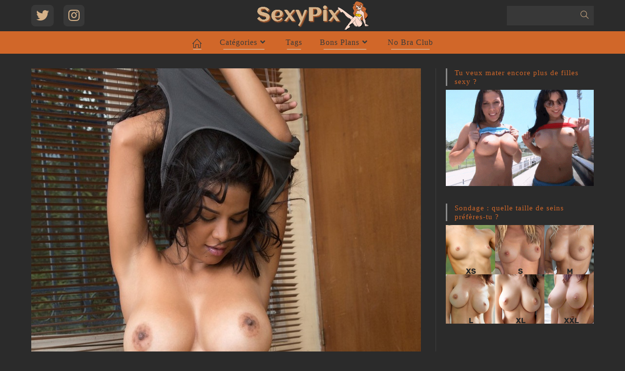

--- FILE ---
content_type: text/html; charset=UTF-8
request_url: https://sexypix.xyz/brunettes-aux-gros-seins-levent-les-bras/brunette-aux-gros-seins-leve-les-bras-7/
body_size: 18927
content:
<!DOCTYPE html>
<html class="html" lang="fr-FR">
<head>
	<meta charset="UTF-8">
	<link rel="profile" href="https://gmpg.org/xfn/11">

	<meta name='robots' content='index, follow, max-image-preview:large, max-snippet:-1, max-video-preview:-1' />
	<style>img:is([sizes="auto" i], [sizes^="auto," i]) { contain-intrinsic-size: 3000px 1500px }</style>
	<meta name="viewport" content="width=device-width, initial-scale=1">
	<!-- This site is optimized with the Yoast SEO plugin v26.1.1 - https://yoast.com/wordpress/plugins/seo/ -->
	<title>Brunette-aux-gros-seins-lève-les-bras-7 - Sexypix</title>
	<link rel="canonical" href="https://sexypix.xyz/brunettes-aux-gros-seins-levent-les-bras/brunette-aux-gros-seins-leve-les-bras-7/" />
	<meta name="twitter:card" content="summary_large_image" />
	<meta name="twitter:title" content="Brunette-aux-gros-seins-lève-les-bras-7 - Sexypix" />
	<meta name="twitter:description" content="Note&nbsp;: (4)" />
	<meta name="twitter:image" content="https://sexypix.xyz/wp-content/uploads/2020/07/Brunette-aux-gros-seins-lève-les-bras-7.jpg" />
	<script type="application/ld+json" class="yoast-schema-graph">{"@context":"https://schema.org","@graph":[{"@type":"WebPage","@id":"https://sexypix.xyz/brunettes-aux-gros-seins-levent-les-bras/brunette-aux-gros-seins-leve-les-bras-7/","url":"https://sexypix.xyz/brunettes-aux-gros-seins-levent-les-bras/brunette-aux-gros-seins-leve-les-bras-7/","name":"Brunette-aux-gros-seins-lève-les-bras-7 - Sexypix","isPartOf":{"@id":"https://sexypix.xyz/#website"},"primaryImageOfPage":{"@id":"https://sexypix.xyz/brunettes-aux-gros-seins-levent-les-bras/brunette-aux-gros-seins-leve-les-bras-7/#primaryimage"},"image":{"@id":"https://sexypix.xyz/brunettes-aux-gros-seins-levent-les-bras/brunette-aux-gros-seins-leve-les-bras-7/#primaryimage"},"thumbnailUrl":"https://sexypix.xyz/wp-content/uploads/2020/07/Brunette-aux-gros-seins-lève-les-bras-7.jpg","datePublished":"2020-07-09T00:20:49+00:00","breadcrumb":{"@id":"https://sexypix.xyz/brunettes-aux-gros-seins-levent-les-bras/brunette-aux-gros-seins-leve-les-bras-7/#breadcrumb"},"inLanguage":"fr-FR","potentialAction":[{"@type":"ReadAction","target":["https://sexypix.xyz/brunettes-aux-gros-seins-levent-les-bras/brunette-aux-gros-seins-leve-les-bras-7/"]}]},{"@type":"ImageObject","inLanguage":"fr-FR","@id":"https://sexypix.xyz/brunettes-aux-gros-seins-levent-les-bras/brunette-aux-gros-seins-leve-les-bras-7/#primaryimage","url":"https://sexypix.xyz/wp-content/uploads/2020/07/Brunette-aux-gros-seins-lève-les-bras-7.jpg","contentUrl":"https://sexypix.xyz/wp-content/uploads/2020/07/Brunette-aux-gros-seins-lève-les-bras-7.jpg","width":1000,"height":1427},{"@type":"BreadcrumbList","@id":"https://sexypix.xyz/brunettes-aux-gros-seins-levent-les-bras/brunette-aux-gros-seins-leve-les-bras-7/#breadcrumb","itemListElement":[{"@type":"ListItem","position":1,"name":"Accueil","item":"https://sexypix.xyz/"},{"@type":"ListItem","position":2,"name":"Brunettes aux gros seins lèvent les bras","item":"https://sexypix.xyz/brunettes-aux-gros-seins-levent-les-bras/"},{"@type":"ListItem","position":3,"name":"Brunette-aux-gros-seins-lève-les-bras-7"}]},{"@type":"WebSite","@id":"https://sexypix.xyz/#website","url":"https://sexypix.xyz/","name":"Sexypix","description":"Blog coquin destiné aux amateurs de photos de seins et de culs de belles filles sexy nues.","publisher":{"@id":"https://sexypix.xyz/#organization"},"potentialAction":[{"@type":"SearchAction","target":{"@type":"EntryPoint","urlTemplate":"https://sexypix.xyz/?s={search_term_string}"},"query-input":{"@type":"PropertyValueSpecification","valueRequired":true,"valueName":"search_term_string"}}],"inLanguage":"fr-FR"},{"@type":"Organization","@id":"https://sexypix.xyz/#organization","name":"Sexypix","url":"https://sexypix.xyz/","logo":{"@type":"ImageObject","inLanguage":"fr-FR","@id":"https://sexypix.xyz/#/schema/logo/image/","url":"https://sexypix.xyz/wp-content/uploads/2020/03/Logo_sexypix_be_gr_60x240.png","contentUrl":"https://sexypix.xyz/wp-content/uploads/2020/03/Logo_sexypix_be_gr_60x240.png","width":240,"height":60,"caption":"Sexypix"},"image":{"@id":"https://sexypix.xyz/#/schema/logo/image/"}},false]}</script>
	<!-- / Yoast SEO plugin. -->


<script>
window._wpemojiSettings = {"baseUrl":"https:\/\/s.w.org\/images\/core\/emoji\/16.0.1\/72x72\/","ext":".png","svgUrl":"https:\/\/s.w.org\/images\/core\/emoji\/16.0.1\/svg\/","svgExt":".svg","source":{"concatemoji":"https:\/\/sexypix.xyz\/wp-includes\/js\/wp-emoji-release.min.js?ver=d6663e3d7a5766e03755b30f8f51325c"}};
/*! This file is auto-generated */
!function(s,n){var o,i,e;function c(e){try{var t={supportTests:e,timestamp:(new Date).valueOf()};sessionStorage.setItem(o,JSON.stringify(t))}catch(e){}}function p(e,t,n){e.clearRect(0,0,e.canvas.width,e.canvas.height),e.fillText(t,0,0);var t=new Uint32Array(e.getImageData(0,0,e.canvas.width,e.canvas.height).data),a=(e.clearRect(0,0,e.canvas.width,e.canvas.height),e.fillText(n,0,0),new Uint32Array(e.getImageData(0,0,e.canvas.width,e.canvas.height).data));return t.every(function(e,t){return e===a[t]})}function u(e,t){e.clearRect(0,0,e.canvas.width,e.canvas.height),e.fillText(t,0,0);for(var n=e.getImageData(16,16,1,1),a=0;a<n.data.length;a++)if(0!==n.data[a])return!1;return!0}function f(e,t,n,a){switch(t){case"flag":return n(e,"\ud83c\udff3\ufe0f\u200d\u26a7\ufe0f","\ud83c\udff3\ufe0f\u200b\u26a7\ufe0f")?!1:!n(e,"\ud83c\udde8\ud83c\uddf6","\ud83c\udde8\u200b\ud83c\uddf6")&&!n(e,"\ud83c\udff4\udb40\udc67\udb40\udc62\udb40\udc65\udb40\udc6e\udb40\udc67\udb40\udc7f","\ud83c\udff4\u200b\udb40\udc67\u200b\udb40\udc62\u200b\udb40\udc65\u200b\udb40\udc6e\u200b\udb40\udc67\u200b\udb40\udc7f");case"emoji":return!a(e,"\ud83e\udedf")}return!1}function g(e,t,n,a){var r="undefined"!=typeof WorkerGlobalScope&&self instanceof WorkerGlobalScope?new OffscreenCanvas(300,150):s.createElement("canvas"),o=r.getContext("2d",{willReadFrequently:!0}),i=(o.textBaseline="top",o.font="600 32px Arial",{});return e.forEach(function(e){i[e]=t(o,e,n,a)}),i}function t(e){var t=s.createElement("script");t.src=e,t.defer=!0,s.head.appendChild(t)}"undefined"!=typeof Promise&&(o="wpEmojiSettingsSupports",i=["flag","emoji"],n.supports={everything:!0,everythingExceptFlag:!0},e=new Promise(function(e){s.addEventListener("DOMContentLoaded",e,{once:!0})}),new Promise(function(t){var n=function(){try{var e=JSON.parse(sessionStorage.getItem(o));if("object"==typeof e&&"number"==typeof e.timestamp&&(new Date).valueOf()<e.timestamp+604800&&"object"==typeof e.supportTests)return e.supportTests}catch(e){}return null}();if(!n){if("undefined"!=typeof Worker&&"undefined"!=typeof OffscreenCanvas&&"undefined"!=typeof URL&&URL.createObjectURL&&"undefined"!=typeof Blob)try{var e="postMessage("+g.toString()+"("+[JSON.stringify(i),f.toString(),p.toString(),u.toString()].join(",")+"));",a=new Blob([e],{type:"text/javascript"}),r=new Worker(URL.createObjectURL(a),{name:"wpTestEmojiSupports"});return void(r.onmessage=function(e){c(n=e.data),r.terminate(),t(n)})}catch(e){}c(n=g(i,f,p,u))}t(n)}).then(function(e){for(var t in e)n.supports[t]=e[t],n.supports.everything=n.supports.everything&&n.supports[t],"flag"!==t&&(n.supports.everythingExceptFlag=n.supports.everythingExceptFlag&&n.supports[t]);n.supports.everythingExceptFlag=n.supports.everythingExceptFlag&&!n.supports.flag,n.DOMReady=!1,n.readyCallback=function(){n.DOMReady=!0}}).then(function(){return e}).then(function(){var e;n.supports.everything||(n.readyCallback(),(e=n.source||{}).concatemoji?t(e.concatemoji):e.wpemoji&&e.twemoji&&(t(e.twemoji),t(e.wpemoji)))}))}((window,document),window._wpemojiSettings);
</script>
<style id='wp-emoji-styles-inline-css'>

	img.wp-smiley, img.emoji {
		display: inline !important;
		border: none !important;
		box-shadow: none !important;
		height: 1em !important;
		width: 1em !important;
		margin: 0 0.07em !important;
		vertical-align: -0.1em !important;
		background: none !important;
		padding: 0 !important;
	}
</style>
<link rel='stylesheet' id='wp-block-library-css' href='https://sexypix.xyz/wp-includes/css/dist/block-library/style.min.css?ver=d6663e3d7a5766e03755b30f8f51325c' media='all' />
<style id='wp-block-library-theme-inline-css'>
.wp-block-audio :where(figcaption){color:#555;font-size:13px;text-align:center}.is-dark-theme .wp-block-audio :where(figcaption){color:#ffffffa6}.wp-block-audio{margin:0 0 1em}.wp-block-code{border:1px solid #ccc;border-radius:4px;font-family:Menlo,Consolas,monaco,monospace;padding:.8em 1em}.wp-block-embed :where(figcaption){color:#555;font-size:13px;text-align:center}.is-dark-theme .wp-block-embed :where(figcaption){color:#ffffffa6}.wp-block-embed{margin:0 0 1em}.blocks-gallery-caption{color:#555;font-size:13px;text-align:center}.is-dark-theme .blocks-gallery-caption{color:#ffffffa6}:root :where(.wp-block-image figcaption){color:#555;font-size:13px;text-align:center}.is-dark-theme :root :where(.wp-block-image figcaption){color:#ffffffa6}.wp-block-image{margin:0 0 1em}.wp-block-pullquote{border-bottom:4px solid;border-top:4px solid;color:currentColor;margin-bottom:1.75em}.wp-block-pullquote cite,.wp-block-pullquote footer,.wp-block-pullquote__citation{color:currentColor;font-size:.8125em;font-style:normal;text-transform:uppercase}.wp-block-quote{border-left:.25em solid;margin:0 0 1.75em;padding-left:1em}.wp-block-quote cite,.wp-block-quote footer{color:currentColor;font-size:.8125em;font-style:normal;position:relative}.wp-block-quote:where(.has-text-align-right){border-left:none;border-right:.25em solid;padding-left:0;padding-right:1em}.wp-block-quote:where(.has-text-align-center){border:none;padding-left:0}.wp-block-quote.is-large,.wp-block-quote.is-style-large,.wp-block-quote:where(.is-style-plain){border:none}.wp-block-search .wp-block-search__label{font-weight:700}.wp-block-search__button{border:1px solid #ccc;padding:.375em .625em}:where(.wp-block-group.has-background){padding:1.25em 2.375em}.wp-block-separator.has-css-opacity{opacity:.4}.wp-block-separator{border:none;border-bottom:2px solid;margin-left:auto;margin-right:auto}.wp-block-separator.has-alpha-channel-opacity{opacity:1}.wp-block-separator:not(.is-style-wide):not(.is-style-dots){width:100px}.wp-block-separator.has-background:not(.is-style-dots){border-bottom:none;height:1px}.wp-block-separator.has-background:not(.is-style-wide):not(.is-style-dots){height:2px}.wp-block-table{margin:0 0 1em}.wp-block-table td,.wp-block-table th{word-break:normal}.wp-block-table :where(figcaption){color:#555;font-size:13px;text-align:center}.is-dark-theme .wp-block-table :where(figcaption){color:#ffffffa6}.wp-block-video :where(figcaption){color:#555;font-size:13px;text-align:center}.is-dark-theme .wp-block-video :where(figcaption){color:#ffffffa6}.wp-block-video{margin:0 0 1em}:root :where(.wp-block-template-part.has-background){margin-bottom:0;margin-top:0;padding:1.25em 2.375em}
</style>
<style id='classic-theme-styles-inline-css'>
/*! This file is auto-generated */
.wp-block-button__link{color:#fff;background-color:#32373c;border-radius:9999px;box-shadow:none;text-decoration:none;padding:calc(.667em + 2px) calc(1.333em + 2px);font-size:1.125em}.wp-block-file__button{background:#32373c;color:#fff;text-decoration:none}
</style>
<style id='global-styles-inline-css'>
:root{--wp--preset--aspect-ratio--square: 1;--wp--preset--aspect-ratio--4-3: 4/3;--wp--preset--aspect-ratio--3-4: 3/4;--wp--preset--aspect-ratio--3-2: 3/2;--wp--preset--aspect-ratio--2-3: 2/3;--wp--preset--aspect-ratio--16-9: 16/9;--wp--preset--aspect-ratio--9-16: 9/16;--wp--preset--color--black: #000000;--wp--preset--color--cyan-bluish-gray: #abb8c3;--wp--preset--color--white: #ffffff;--wp--preset--color--pale-pink: #f78da7;--wp--preset--color--vivid-red: #cf2e2e;--wp--preset--color--luminous-vivid-orange: #ff6900;--wp--preset--color--luminous-vivid-amber: #fcb900;--wp--preset--color--light-green-cyan: #7bdcb5;--wp--preset--color--vivid-green-cyan: #00d084;--wp--preset--color--pale-cyan-blue: #8ed1fc;--wp--preset--color--vivid-cyan-blue: #0693e3;--wp--preset--color--vivid-purple: #9b51e0;--wp--preset--gradient--vivid-cyan-blue-to-vivid-purple: linear-gradient(135deg,rgba(6,147,227,1) 0%,rgb(155,81,224) 100%);--wp--preset--gradient--light-green-cyan-to-vivid-green-cyan: linear-gradient(135deg,rgb(122,220,180) 0%,rgb(0,208,130) 100%);--wp--preset--gradient--luminous-vivid-amber-to-luminous-vivid-orange: linear-gradient(135deg,rgba(252,185,0,1) 0%,rgba(255,105,0,1) 100%);--wp--preset--gradient--luminous-vivid-orange-to-vivid-red: linear-gradient(135deg,rgba(255,105,0,1) 0%,rgb(207,46,46) 100%);--wp--preset--gradient--very-light-gray-to-cyan-bluish-gray: linear-gradient(135deg,rgb(238,238,238) 0%,rgb(169,184,195) 100%);--wp--preset--gradient--cool-to-warm-spectrum: linear-gradient(135deg,rgb(74,234,220) 0%,rgb(151,120,209) 20%,rgb(207,42,186) 40%,rgb(238,44,130) 60%,rgb(251,105,98) 80%,rgb(254,248,76) 100%);--wp--preset--gradient--blush-light-purple: linear-gradient(135deg,rgb(255,206,236) 0%,rgb(152,150,240) 100%);--wp--preset--gradient--blush-bordeaux: linear-gradient(135deg,rgb(254,205,165) 0%,rgb(254,45,45) 50%,rgb(107,0,62) 100%);--wp--preset--gradient--luminous-dusk: linear-gradient(135deg,rgb(255,203,112) 0%,rgb(199,81,192) 50%,rgb(65,88,208) 100%);--wp--preset--gradient--pale-ocean: linear-gradient(135deg,rgb(255,245,203) 0%,rgb(182,227,212) 50%,rgb(51,167,181) 100%);--wp--preset--gradient--electric-grass: linear-gradient(135deg,rgb(202,248,128) 0%,rgb(113,206,126) 100%);--wp--preset--gradient--midnight: linear-gradient(135deg,rgb(2,3,129) 0%,rgb(40,116,252) 100%);--wp--preset--font-size--small: 13px;--wp--preset--font-size--medium: 20px;--wp--preset--font-size--large: 36px;--wp--preset--font-size--x-large: 42px;--wp--preset--spacing--20: 0.44rem;--wp--preset--spacing--30: 0.67rem;--wp--preset--spacing--40: 1rem;--wp--preset--spacing--50: 1.5rem;--wp--preset--spacing--60: 2.25rem;--wp--preset--spacing--70: 3.38rem;--wp--preset--spacing--80: 5.06rem;--wp--preset--shadow--natural: 6px 6px 9px rgba(0, 0, 0, 0.2);--wp--preset--shadow--deep: 12px 12px 50px rgba(0, 0, 0, 0.4);--wp--preset--shadow--sharp: 6px 6px 0px rgba(0, 0, 0, 0.2);--wp--preset--shadow--outlined: 6px 6px 0px -3px rgba(255, 255, 255, 1), 6px 6px rgba(0, 0, 0, 1);--wp--preset--shadow--crisp: 6px 6px 0px rgba(0, 0, 0, 1);}:where(.is-layout-flex){gap: 0.5em;}:where(.is-layout-grid){gap: 0.5em;}body .is-layout-flex{display: flex;}.is-layout-flex{flex-wrap: wrap;align-items: center;}.is-layout-flex > :is(*, div){margin: 0;}body .is-layout-grid{display: grid;}.is-layout-grid > :is(*, div){margin: 0;}:where(.wp-block-columns.is-layout-flex){gap: 2em;}:where(.wp-block-columns.is-layout-grid){gap: 2em;}:where(.wp-block-post-template.is-layout-flex){gap: 1.25em;}:where(.wp-block-post-template.is-layout-grid){gap: 1.25em;}.has-black-color{color: var(--wp--preset--color--black) !important;}.has-cyan-bluish-gray-color{color: var(--wp--preset--color--cyan-bluish-gray) !important;}.has-white-color{color: var(--wp--preset--color--white) !important;}.has-pale-pink-color{color: var(--wp--preset--color--pale-pink) !important;}.has-vivid-red-color{color: var(--wp--preset--color--vivid-red) !important;}.has-luminous-vivid-orange-color{color: var(--wp--preset--color--luminous-vivid-orange) !important;}.has-luminous-vivid-amber-color{color: var(--wp--preset--color--luminous-vivid-amber) !important;}.has-light-green-cyan-color{color: var(--wp--preset--color--light-green-cyan) !important;}.has-vivid-green-cyan-color{color: var(--wp--preset--color--vivid-green-cyan) !important;}.has-pale-cyan-blue-color{color: var(--wp--preset--color--pale-cyan-blue) !important;}.has-vivid-cyan-blue-color{color: var(--wp--preset--color--vivid-cyan-blue) !important;}.has-vivid-purple-color{color: var(--wp--preset--color--vivid-purple) !important;}.has-black-background-color{background-color: var(--wp--preset--color--black) !important;}.has-cyan-bluish-gray-background-color{background-color: var(--wp--preset--color--cyan-bluish-gray) !important;}.has-white-background-color{background-color: var(--wp--preset--color--white) !important;}.has-pale-pink-background-color{background-color: var(--wp--preset--color--pale-pink) !important;}.has-vivid-red-background-color{background-color: var(--wp--preset--color--vivid-red) !important;}.has-luminous-vivid-orange-background-color{background-color: var(--wp--preset--color--luminous-vivid-orange) !important;}.has-luminous-vivid-amber-background-color{background-color: var(--wp--preset--color--luminous-vivid-amber) !important;}.has-light-green-cyan-background-color{background-color: var(--wp--preset--color--light-green-cyan) !important;}.has-vivid-green-cyan-background-color{background-color: var(--wp--preset--color--vivid-green-cyan) !important;}.has-pale-cyan-blue-background-color{background-color: var(--wp--preset--color--pale-cyan-blue) !important;}.has-vivid-cyan-blue-background-color{background-color: var(--wp--preset--color--vivid-cyan-blue) !important;}.has-vivid-purple-background-color{background-color: var(--wp--preset--color--vivid-purple) !important;}.has-black-border-color{border-color: var(--wp--preset--color--black) !important;}.has-cyan-bluish-gray-border-color{border-color: var(--wp--preset--color--cyan-bluish-gray) !important;}.has-white-border-color{border-color: var(--wp--preset--color--white) !important;}.has-pale-pink-border-color{border-color: var(--wp--preset--color--pale-pink) !important;}.has-vivid-red-border-color{border-color: var(--wp--preset--color--vivid-red) !important;}.has-luminous-vivid-orange-border-color{border-color: var(--wp--preset--color--luminous-vivid-orange) !important;}.has-luminous-vivid-amber-border-color{border-color: var(--wp--preset--color--luminous-vivid-amber) !important;}.has-light-green-cyan-border-color{border-color: var(--wp--preset--color--light-green-cyan) !important;}.has-vivid-green-cyan-border-color{border-color: var(--wp--preset--color--vivid-green-cyan) !important;}.has-pale-cyan-blue-border-color{border-color: var(--wp--preset--color--pale-cyan-blue) !important;}.has-vivid-cyan-blue-border-color{border-color: var(--wp--preset--color--vivid-cyan-blue) !important;}.has-vivid-purple-border-color{border-color: var(--wp--preset--color--vivid-purple) !important;}.has-vivid-cyan-blue-to-vivid-purple-gradient-background{background: var(--wp--preset--gradient--vivid-cyan-blue-to-vivid-purple) !important;}.has-light-green-cyan-to-vivid-green-cyan-gradient-background{background: var(--wp--preset--gradient--light-green-cyan-to-vivid-green-cyan) !important;}.has-luminous-vivid-amber-to-luminous-vivid-orange-gradient-background{background: var(--wp--preset--gradient--luminous-vivid-amber-to-luminous-vivid-orange) !important;}.has-luminous-vivid-orange-to-vivid-red-gradient-background{background: var(--wp--preset--gradient--luminous-vivid-orange-to-vivid-red) !important;}.has-very-light-gray-to-cyan-bluish-gray-gradient-background{background: var(--wp--preset--gradient--very-light-gray-to-cyan-bluish-gray) !important;}.has-cool-to-warm-spectrum-gradient-background{background: var(--wp--preset--gradient--cool-to-warm-spectrum) !important;}.has-blush-light-purple-gradient-background{background: var(--wp--preset--gradient--blush-light-purple) !important;}.has-blush-bordeaux-gradient-background{background: var(--wp--preset--gradient--blush-bordeaux) !important;}.has-luminous-dusk-gradient-background{background: var(--wp--preset--gradient--luminous-dusk) !important;}.has-pale-ocean-gradient-background{background: var(--wp--preset--gradient--pale-ocean) !important;}.has-electric-grass-gradient-background{background: var(--wp--preset--gradient--electric-grass) !important;}.has-midnight-gradient-background{background: var(--wp--preset--gradient--midnight) !important;}.has-small-font-size{font-size: var(--wp--preset--font-size--small) !important;}.has-medium-font-size{font-size: var(--wp--preset--font-size--medium) !important;}.has-large-font-size{font-size: var(--wp--preset--font-size--large) !important;}.has-x-large-font-size{font-size: var(--wp--preset--font-size--x-large) !important;}
:where(.wp-block-post-template.is-layout-flex){gap: 1.25em;}:where(.wp-block-post-template.is-layout-grid){gap: 1.25em;}
:where(.wp-block-columns.is-layout-flex){gap: 2em;}:where(.wp-block-columns.is-layout-grid){gap: 2em;}
:root :where(.wp-block-pullquote){font-size: 1.5em;line-height: 1.6;}
</style>
<style id='age-gate-custom-inline-css'>
:root{--ag-background-color: rgba(229,229,229,1);--ag-background-image-position: center center;--ag-background-image-opacity: 1;--ag-form-background: rgba(43,43,43,1);--ag-text-color: #b2b2b2;--ag-blur: 5px;}
</style>
<link rel='stylesheet' id='age-gate-css' href='https://sexypix.xyz/wp-content/plugins/age-gate/dist/main.css?ver=3.7.1' media='all' />
<style id='age-gate-options-inline-css'>
:root{--ag-background-color: rgba(229,229,229,1);--ag-background-image-position: center center;--ag-background-image-opacity: 1;--ag-form-background: rgba(43,43,43,1);--ag-text-color: #b2b2b2;--ag-blur: 5px;}
</style>
<link rel='stylesheet' id='poll-maker-ays-css' href='https://sexypix.xyz/wp-content/plugins/poll-maker/public/css/poll-maker-ays-public.css?ver=6.0.5' media='all' />
<link rel='stylesheet' id='stcr-font-awesome-css' href='https://sexypix.xyz/wp-content/plugins/subscribe-to-comments-reloaded/includes/css/font-awesome.min.css?ver=d6663e3d7a5766e03755b30f8f51325c' media='all' />
<link rel='stylesheet' id='stcr-style-css' href='https://sexypix.xyz/wp-content/plugins/subscribe-to-comments-reloaded/includes/css/stcr-style.css?ver=d6663e3d7a5766e03755b30f8f51325c' media='all' />
<link rel='stylesheet' id='font-awesome-css' href='https://sexypix.xyz/wp-content/themes/oceanwp/assets/fonts/fontawesome/css/all.min.css?ver=5.15.1' media='all' />
<link rel='stylesheet' id='simple-line-icons-css' href='https://sexypix.xyz/wp-content/themes/oceanwp/assets/css/third/simple-line-icons.min.css?ver=2.4.0' media='all' />
<link rel='stylesheet' id='oceanwp-style-css' href='https://sexypix.xyz/wp-content/themes/oceanwp/assets/css/style.min.css?ver=3.3.0' media='all' />
<style id='oceanwp-style-inline-css'>
div.wpforms-container-full .wpforms-form input[type=submit]:hover,
			div.wpforms-container-full .wpforms-form input[type=submit]:focus,
			div.wpforms-container-full .wpforms-form input[type=submit]:active,
			div.wpforms-container-full .wpforms-form button[type=submit]:hover,
			div.wpforms-container-full .wpforms-form button[type=submit]:focus,
			div.wpforms-container-full .wpforms-form button[type=submit]:active,
			div.wpforms-container-full .wpforms-form .wpforms-page-button:hover,
			div.wpforms-container-full .wpforms-form .wpforms-page-button:active,
			div.wpforms-container-full .wpforms-form .wpforms-page-button:focus {
				border: none;
			}
</style>
<link rel='stylesheet' id='oceanwp-hamburgers-css' href='https://sexypix.xyz/wp-content/themes/oceanwp/assets/css/third/hamburgers/hamburgers.min.css?ver=3.3.0' media='all' />
<link rel='stylesheet' id='oceanwp-3dx-css' href='https://sexypix.xyz/wp-content/themes/oceanwp/assets/css/third/hamburgers/types/3dx.css?ver=3.3.0' media='all' />
<link rel='stylesheet' id='oe-widgets-style-css' href='https://sexypix.xyz/wp-content/plugins/ocean-extra/assets/css/widgets.css?ver=d6663e3d7a5766e03755b30f8f51325c' media='all' />
<link rel='stylesheet' id='yasrcss-css' href='https://sexypix.xyz/wp-content/plugins/yet-another-stars-rating/includes/css/yasr.css?ver=3.4.15' media='all' />
<style id='yasrcss-inline-css'>

            .yasr-star-rating {
                background-image: url('https://sexypix.xyz/wp-content/plugins/yet-another-stars-rating/includes/img/star_oxy_0.svg');
            }
            .yasr-star-rating .yasr-star-value {
                background: url('https://sexypix.xyz/wp-content/plugins/yet-another-stars-rating/includes/img/star_oxy_1.svg') ;
            }
.yasr-rater-stars.yasr-star-rating {
	Display: none
}

            .yasr-star-rating {
                background-image: url('https://sexypix.xyz/wp-content/plugins/yet-another-stars-rating/includes/img/star_oxy_0.svg');
            }
            .yasr-star-rating .yasr-star-value {
                background: url('https://sexypix.xyz/wp-content/plugins/yet-another-stars-rating/includes/img/star_oxy_1.svg') ;
            }
.yasr-rater-stars.yasr-star-rating {
	Display: none
}

            .yasr-star-rating {
                background-image: url('https://sexypix.xyz/wp-content/plugins/yet-another-stars-rating/includes/img/star_oxy_0.svg');
            }
            .yasr-star-rating .yasr-star-value {
                background: url('https://sexypix.xyz/wp-content/plugins/yet-another-stars-rating/includes/img/star_oxy_1.svg') ;
            }
.yasr-rater-stars.yasr-star-rating {
	Display: none
}

            .yasr-star-rating {
                background-image: url('https://sexypix.xyz/wp-content/plugins/yet-another-stars-rating/includes/img/star_oxy_0.svg');
            }
            .yasr-star-rating .yasr-star-value {
                background: url('https://sexypix.xyz/wp-content/plugins/yet-another-stars-rating/includes/img/star_oxy_1.svg') ;
            }
.yasr-rater-stars.yasr-star-rating {
	Display: none
}
</style>
<script src="https://sexypix.xyz/wp-includes/js/jquery/jquery.min.js?ver=3.7.1" id="jquery-core-js"></script>
<script src="https://sexypix.xyz/wp-includes/js/jquery/jquery-migrate.min.js?ver=3.4.1" id="jquery-migrate-js"></script>
<link rel="https://api.w.org/" href="https://sexypix.xyz/wp-json/" /><link rel="alternate" title="JSON" type="application/json" href="https://sexypix.xyz/wp-json/wp/v2/media/6791" /><link rel="EditURI" type="application/rsd+xml" title="RSD" href="https://sexypix.xyz/xmlrpc.php?rsd" />

<link rel='shortlink' href='https://sexypix.xyz/?p=6791' />
<link rel="alternate" title="oEmbed (JSON)" type="application/json+oembed" href="https://sexypix.xyz/wp-json/oembed/1.0/embed?url=https%3A%2F%2Fsexypix.xyz%2Fbrunettes-aux-gros-seins-levent-les-bras%2Fbrunette-aux-gros-seins-leve-les-bras-7%2F" />
<link rel="alternate" title="oEmbed (XML)" type="text/xml+oembed" href="https://sexypix.xyz/wp-json/oembed/1.0/embed?url=https%3A%2F%2Fsexypix.xyz%2Fbrunettes-aux-gros-seins-levent-les-bras%2Fbrunette-aux-gros-seins-leve-les-bras-7%2F&#038;format=xml" />

		<!-- GA Google Analytics @ https://m0n.co/ga -->
		<script>
			(function(i,s,o,g,r,a,m){i['GoogleAnalyticsObject']=r;i[r]=i[r]||function(){
			(i[r].q=i[r].q||[]).push(arguments)},i[r].l=1*new Date();a=s.createElement(o),
			m=s.getElementsByTagName(o)[0];a.async=1;a.src=g;m.parentNode.insertBefore(a,m)
			})(window,document,'script','https://www.google-analytics.com/analytics.js','ga');
			ga('create', 'UA-160766305-1', 'auto');
			ga('send', 'pageview');
		</script>

	<link rel="apple-touch-icon" sizes="180x180" href="/wp-content/uploads/fbrfg/apple-touch-icon.png">
<link rel="icon" type="image/png" sizes="32x32" href="/wp-content/uploads/fbrfg/favicon-32x32.png">
<link rel="icon" type="image/png" sizes="16x16" href="/wp-content/uploads/fbrfg/favicon-16x16.png">
<link rel="manifest" href="/wp-content/uploads/fbrfg/site.webmanifest">
<link rel="shortcut icon" href="/wp-content/uploads/fbrfg/favicon.ico">
<meta name="msapplication-TileColor" content="#da532c">
<meta name="msapplication-config" content="/wp-content/uploads/fbrfg/browserconfig.xml">
<meta name="theme-color" content="#ffffff"><meta name="generator" content="Elementor 3.32.4; features: additional_custom_breakpoints; settings: css_print_method-external, google_font-enabled, font_display-auto">

<!-- Dynamic Widgets by QURL loaded - http://www.dynamic-widgets.com //-->
			<style>
				.e-con.e-parent:nth-of-type(n+4):not(.e-lazyloaded):not(.e-no-lazyload),
				.e-con.e-parent:nth-of-type(n+4):not(.e-lazyloaded):not(.e-no-lazyload) * {
					background-image: none !important;
				}
				@media screen and (max-height: 1024px) {
					.e-con.e-parent:nth-of-type(n+3):not(.e-lazyloaded):not(.e-no-lazyload),
					.e-con.e-parent:nth-of-type(n+3):not(.e-lazyloaded):not(.e-no-lazyload) * {
						background-image: none !important;
					}
				}
				@media screen and (max-height: 640px) {
					.e-con.e-parent:nth-of-type(n+2):not(.e-lazyloaded):not(.e-no-lazyload),
					.e-con.e-parent:nth-of-type(n+2):not(.e-lazyloaded):not(.e-no-lazyload) * {
						background-image: none !important;
					}
				}
			</style>
					<style id="wp-custom-css">
			.oceanwp-widget-recent-posts-li,.widget_categories li,.widget_recent_entries li,.widget_archive li,.widget_recent_comments li,.widget-recent-posts-icons li,.site-footer .widget_nav_menu li{padding:5px 0;border-bottom:1px solid #595959}.oceanwp-widget-recent-posts-li:first-child,.widget_categories li:first-child,.widget_recent_entries li:first-child,.widget_archive li:first-child,.widget_recent_comments li:first-child,.widget-recent-posts-icons li:first-child,.site-footer .widget_nav_menu li:first-child{border-top:1px solid #595959}.search-results article .search-entry-title{font-size:20px}.single .post-tags{font-size:14px;font-weight:600;text-transform:none}.navigation .megamenu >li >a.menu-link{font-size:16px;font-weight:500;font-family:rubik}.blog-entry-comments{display:none}.tagcloud a{border-radius:6px}.wp-block-button__link{background-color:#383838;color:#d6b289;font-weight:700;border-radius:12px}#sidr{color:#d16729}#site-navigation-wrap .dropdown-menu >li >a,.oceanwp-mobile-menu-icon a,#searchform-header-replace-close{background:#d16729}ul.meta li a{color:#d6b289}ul.meta{font-size:14px}.blog-entry.thumbnail-entry .blog-entry-category{line-height:3;margin-bottom:10px}.tax-desc{display:none}.blog-entry.grid-entry .blog-entry-inner{padding:0 24px 4px;border-radius:10px 10px 2px 2px}#footer-widgets a{font-size:14px}.thumbnail-caption{display:none}		</style>
		<!-- OceanWP CSS -->
<style type="text/css">
/* General CSS */a:hover,a.light:hover,.theme-heading .text::before,.theme-heading .text::after,#top-bar-content >a:hover,#top-bar-social li.oceanwp-email a:hover,#site-navigation-wrap .dropdown-menu >li >a:hover,#site-header.medium-header #medium-searchform button:hover,.oceanwp-mobile-menu-icon a:hover,.blog-entry.post .blog-entry-header .entry-title a:hover,.blog-entry.post .blog-entry-readmore a:hover,.blog-entry.thumbnail-entry .blog-entry-category a,ul.meta li a:hover,.dropcap,.single nav.post-navigation .nav-links .title,body .related-post-title a:hover,body #wp-calendar caption,body .contact-info-widget.default i,body .contact-info-widget.big-icons i,body .custom-links-widget .oceanwp-custom-links li a:hover,body .custom-links-widget .oceanwp-custom-links li a:hover:before,body .posts-thumbnails-widget li a:hover,body .social-widget li.oceanwp-email a:hover,.comment-author .comment-meta .comment-reply-link,#respond #cancel-comment-reply-link:hover,#footer-widgets .footer-box a:hover,#footer-bottom a:hover,#footer-bottom #footer-bottom-menu a:hover,.sidr a:hover,.sidr-class-dropdown-toggle:hover,.sidr-class-menu-item-has-children.active >a,.sidr-class-menu-item-has-children.active >a >.sidr-class-dropdown-toggle,input[type=checkbox]:checked:before{color:#bababa}.single nav.post-navigation .nav-links .title .owp-icon use,.blog-entry.post .blog-entry-readmore a:hover .owp-icon use,body .contact-info-widget.default .owp-icon use,body .contact-info-widget.big-icons .owp-icon use{stroke:#bababa}input[type="button"],input[type="reset"],input[type="submit"],button[type="submit"],.button,#site-navigation-wrap .dropdown-menu >li.btn >a >span,.thumbnail:hover i,.post-quote-content,.omw-modal .omw-close-modal,body .contact-info-widget.big-icons li:hover i,body div.wpforms-container-full .wpforms-form input[type=submit],body div.wpforms-container-full .wpforms-form button[type=submit],body div.wpforms-container-full .wpforms-form .wpforms-page-button{background-color:#bababa}.thumbnail:hover .link-post-svg-icon{background-color:#bababa}body .contact-info-widget.big-icons li:hover .owp-icon{background-color:#bababa}.widget-title{border-color:#bababa}blockquote{border-color:#bababa}#searchform-dropdown{border-color:#bababa}.dropdown-menu .sub-menu{border-color:#bababa}.blog-entry.large-entry .blog-entry-readmore a:hover{border-color:#bababa}.oceanwp-newsletter-form-wrap input[type="email"]:focus{border-color:#bababa}.social-widget li.oceanwp-email a:hover{border-color:#bababa}#respond #cancel-comment-reply-link:hover{border-color:#bababa}body .contact-info-widget.big-icons li:hover i{border-color:#bababa}#footer-widgets .oceanwp-newsletter-form-wrap input[type="email"]:focus{border-color:#bababa}blockquote,.wp-block-quote{border-left-color:#bababa}body .contact-info-widget.big-icons li:hover .owp-icon{border-color:#bababa}input[type="button"]:hover,input[type="reset"]:hover,input[type="submit"]:hover,button[type="submit"]:hover,input[type="button"]:focus,input[type="reset"]:focus,input[type="submit"]:focus,button[type="submit"]:focus,.button:hover,.button:focus,#site-navigation-wrap .dropdown-menu >li.btn >a:hover >span,.post-quote-author,.omw-modal .omw-close-modal:hover,body div.wpforms-container-full .wpforms-form input[type=submit]:hover,body div.wpforms-container-full .wpforms-form button[type=submit]:hover,body div.wpforms-container-full .wpforms-form .wpforms-page-button:hover{background-color:#d69540}table th,table td,hr,.content-area,body.content-left-sidebar #content-wrap .content-area,.content-left-sidebar .content-area,#top-bar-wrap,#site-header,#site-header.top-header #search-toggle,.dropdown-menu ul li,.centered-minimal-page-header,.blog-entry.post,.blog-entry.grid-entry .blog-entry-inner,.blog-entry.thumbnail-entry .blog-entry-bottom,.single-post .entry-title,.single .entry-share-wrap .entry-share,.single .entry-share,.single .entry-share ul li a,.single nav.post-navigation,.single nav.post-navigation .nav-links .nav-previous,#author-bio,#author-bio .author-bio-avatar,#author-bio .author-bio-social li a,#related-posts,#comments,.comment-body,#respond #cancel-comment-reply-link,#blog-entries .type-page,.page-numbers a,.page-numbers span:not(.elementor-screen-only),.page-links span,body #wp-calendar caption,body #wp-calendar th,body #wp-calendar tbody,body .contact-info-widget.default i,body .contact-info-widget.big-icons i,body .posts-thumbnails-widget li,body .tagcloud a{border-color:#404040}body .contact-info-widget.big-icons .owp-icon,body .contact-info-widget.default .owp-icon{border-color:#404040}body,.has-parallax-footer:not(.separate-layout) #main{background-color:#2b2b2b}a{color:#d8a988}a .owp-icon use{stroke:#d8a988}a:hover{color:#85a2bf}a:hover .owp-icon use{stroke:#85a2bf}.boxed-layout{background-color:#a3a3a3}.boxed-layout #wrap,.separate-layout .content-area,.separate-layout .widget-area .sidebar-box,body.separate-blog.separate-layout #blog-entries >*,body.separate-blog.separate-layout .oceanwp-pagination,body.separate-blog.separate-layout .blog-entry.grid-entry .blog-entry-inner,.has-parallax-footer:not(.separate-layout) #main{background-color:#1c1c1c}#main #content-wrap,.separate-layout #main #content-wrap{padding-top:30px;padding-bottom:20px}.page-header .page-header-title,.page-header.background-image-page-header .page-header-title{color:#ffffff}.site-breadcrumbs a,.background-image-page-header .site-breadcrumbs a{color:#e2e2e2}.site-breadcrumbs a .owp-icon use,.background-image-page-header .site-breadcrumbs a .owp-icon use{stroke:#e2e2e2}#scroll-top{width:42px;height:42px;line-height:42px}#scroll-top{font-size:20px}#scroll-top .owp-icon{width:20px;height:20px}#scroll-top{border-radius:6px}#scroll-top{background-color:#383838}#scroll-top:hover{background-color:#595959}#scroll-top{color:#d8a988}#scroll-top .owp-icon use{stroke:#d8a988}#scroll-top:hover{color:#13aff0}#scroll-top:hover .owp-icon use{stroke:#d8a988}.page-numbers a,.page-numbers span:not(.elementor-screen-only),.page-links span{background-color:#383838}.page-numbers a:hover,.page-links a:hover span,.page-numbers.current,.page-numbers.current:hover{background-color:#595959}.page-numbers a,.page-numbers span:not(.elementor-screen-only),.page-links span{color:#d8a988}.page-numbers a .owp-icon use{stroke:#d8a988}.page-numbers a:hover,.page-links a:hover span,.page-numbers.current,.page-numbers.current:hover{color:#13aff0}.page-numbers a:hover .owp-icon use{stroke:#13aff0}.page-numbers a,.page-numbers span:not(.elementor-screen-only),.page-links span{border-color:#383838}.page-numbers a:hover,.page-links a:hover span,.page-numbers.current,.page-numbers.current:hover{border-color:#595959}label,body div.wpforms-container-full .wpforms-form .wpforms-field-label{color:#c6c6c6}form input[type="text"],form input[type="password"],form input[type="email"],form input[type="url"],form input[type="date"],form input[type="month"],form input[type="time"],form input[type="datetime"],form input[type="datetime-local"],form input[type="week"],form input[type="number"],form input[type="search"],form input[type="tel"],form input[type="color"],form select,form textarea{font-size:16px}body div.wpforms-container-full .wpforms-form input[type=date],body div.wpforms-container-full .wpforms-form input[type=datetime],body div.wpforms-container-full .wpforms-form input[type=datetime-local],body div.wpforms-container-full .wpforms-form input[type=email],body div.wpforms-container-full .wpforms-form input[type=month],body div.wpforms-container-full .wpforms-form input[type=number],body div.wpforms-container-full .wpforms-form input[type=password],body div.wpforms-container-full .wpforms-form input[type=range],body div.wpforms-container-full .wpforms-form input[type=search],body div.wpforms-container-full .wpforms-form input[type=tel],body div.wpforms-container-full .wpforms-form input[type=text],body div.wpforms-container-full .wpforms-form input[type=time],body div.wpforms-container-full .wpforms-form input[type=url],body div.wpforms-container-full .wpforms-form input[type=week],body div.wpforms-container-full .wpforms-form select,body div.wpforms-container-full .wpforms-form textarea{font-size:16px}form input[type="text"],form input[type="password"],form input[type="email"],form input[type="url"],form input[type="date"],form input[type="month"],form input[type="time"],form input[type="datetime"],form input[type="datetime-local"],form input[type="week"],form input[type="number"],form input[type="search"],form input[type="tel"],form input[type="color"],form select,form textarea,.woocommerce .woocommerce-checkout .select2-container--default .select2-selection--single{border-radius:10px}body div.wpforms-container-full .wpforms-form input[type=date],body div.wpforms-container-full .wpforms-form input[type=datetime],body div.wpforms-container-full .wpforms-form input[type=datetime-local],body div.wpforms-container-full .wpforms-form input[type=email],body div.wpforms-container-full .wpforms-form input[type=month],body div.wpforms-container-full .wpforms-form input[type=number],body div.wpforms-container-full .wpforms-form input[type=password],body div.wpforms-container-full .wpforms-form input[type=range],body div.wpforms-container-full .wpforms-form input[type=search],body div.wpforms-container-full .wpforms-form input[type=tel],body div.wpforms-container-full .wpforms-form input[type=text],body div.wpforms-container-full .wpforms-form input[type=time],body div.wpforms-container-full .wpforms-form input[type=url],body div.wpforms-container-full .wpforms-form input[type=week],body div.wpforms-container-full .wpforms-form select,body div.wpforms-container-full .wpforms-form textarea{border-radius:10px}form input[type="text"],form input[type="password"],form input[type="email"],form input[type="url"],form input[type="date"],form input[type="month"],form input[type="time"],form input[type="datetime"],form input[type="datetime-local"],form input[type="week"],form input[type="number"],form input[type="search"],form input[type="tel"],form input[type="color"],form select,form textarea,.select2-container .select2-choice,.woocommerce .woocommerce-checkout .select2-container--default .select2-selection--single{border-color:#595959}body div.wpforms-container-full .wpforms-form input[type=date],body div.wpforms-container-full .wpforms-form input[type=datetime],body div.wpforms-container-full .wpforms-form input[type=datetime-local],body div.wpforms-container-full .wpforms-form input[type=email],body div.wpforms-container-full .wpforms-form input[type=month],body div.wpforms-container-full .wpforms-form input[type=number],body div.wpforms-container-full .wpforms-form input[type=password],body div.wpforms-container-full .wpforms-form input[type=range],body div.wpforms-container-full .wpforms-form input[type=search],body div.wpforms-container-full .wpforms-form input[type=tel],body div.wpforms-container-full .wpforms-form input[type=text],body div.wpforms-container-full .wpforms-form input[type=time],body div.wpforms-container-full .wpforms-form input[type=url],body div.wpforms-container-full .wpforms-form input[type=week],body div.wpforms-container-full .wpforms-form select,body div.wpforms-container-full .wpforms-form textarea{border-color:#595959}form input[type="text"]:focus,form input[type="password"]:focus,form input[type="email"]:focus,form input[type="tel"]:focus,form input[type="url"]:focus,form input[type="search"]:focus,form textarea:focus,.select2-drop-active,.select2-dropdown-open.select2-drop-above .select2-choice,.select2-dropdown-open.select2-drop-above .select2-choices,.select2-drop.select2-drop-above.select2-drop-active,.select2-container-active .select2-choice,.select2-container-active .select2-choices{border-color:#5e5e5e}body div.wpforms-container-full .wpforms-form input:focus,body div.wpforms-container-full .wpforms-form textarea:focus,body div.wpforms-container-full .wpforms-form select:focus{border-color:#5e5e5e}form input[type="text"],form input[type="password"],form input[type="email"],form input[type="url"],form input[type="date"],form input[type="month"],form input[type="time"],form input[type="datetime"],form input[type="datetime-local"],form input[type="week"],form input[type="number"],form input[type="search"],form input[type="tel"],form input[type="color"],form select,form textarea,.woocommerce .woocommerce-checkout .select2-container--default .select2-selection--single{background-color:#333333}body div.wpforms-container-full .wpforms-form input[type=date],body div.wpforms-container-full .wpforms-form input[type=datetime],body div.wpforms-container-full .wpforms-form input[type=datetime-local],body div.wpforms-container-full .wpforms-form input[type=email],body div.wpforms-container-full .wpforms-form input[type=month],body div.wpforms-container-full .wpforms-form input[type=number],body div.wpforms-container-full .wpforms-form input[type=password],body div.wpforms-container-full .wpforms-form input[type=range],body div.wpforms-container-full .wpforms-form input[type=search],body div.wpforms-container-full .wpforms-form input[type=tel],body div.wpforms-container-full .wpforms-form input[type=text],body div.wpforms-container-full .wpforms-form input[type=time],body div.wpforms-container-full .wpforms-form input[type=url],body div.wpforms-container-full .wpforms-form input[type=week],body div.wpforms-container-full .wpforms-form select,body div.wpforms-container-full .wpforms-form textarea{background-color:#333333}form input[type="text"],form input[type="password"],form input[type="email"],form input[type="url"],form input[type="date"],form input[type="month"],form input[type="time"],form input[type="datetime"],form input[type="datetime-local"],form input[type="week"],form input[type="number"],form input[type="search"],form input[type="tel"],form input[type="color"],form select,form textarea{color:#c6c6c6}body div.wpforms-container-full .wpforms-form input[type=date],body div.wpforms-container-full .wpforms-form input[type=datetime],body div.wpforms-container-full .wpforms-form input[type=datetime-local],body div.wpforms-container-full .wpforms-form input[type=email],body div.wpforms-container-full .wpforms-form input[type=month],body div.wpforms-container-full .wpforms-form input[type=number],body div.wpforms-container-full .wpforms-form input[type=password],body div.wpforms-container-full .wpforms-form input[type=range],body div.wpforms-container-full .wpforms-form input[type=search],body div.wpforms-container-full .wpforms-form input[type=tel],body div.wpforms-container-full .wpforms-form input[type=text],body div.wpforms-container-full .wpforms-form input[type=time],body div.wpforms-container-full .wpforms-form input[type=url],body div.wpforms-container-full .wpforms-form input[type=week],body div.wpforms-container-full .wpforms-form select,body div.wpforms-container-full .wpforms-form textarea{color:#c6c6c6}.theme-button,input[type="submit"],button[type="submit"],button,.button,body div.wpforms-container-full .wpforms-form input[type=submit],body div.wpforms-container-full .wpforms-form button[type=submit],body div.wpforms-container-full .wpforms-form .wpforms-page-button{border-radius:12px}body .theme-button,body input[type="submit"],body button[type="submit"],body button,body .button,body div.wpforms-container-full .wpforms-form input[type=submit],body div.wpforms-container-full .wpforms-form button[type=submit],body div.wpforms-container-full .wpforms-form .wpforms-page-button{background-color:#383838}body .theme-button:hover,body input[type="submit"]:hover,body button[type="submit"]:hover,body button:hover,body .button:hover,body div.wpforms-container-full .wpforms-form input[type=submit]:hover,body div.wpforms-container-full .wpforms-form input[type=submit]:active,body div.wpforms-container-full .wpforms-form button[type=submit]:hover,body div.wpforms-container-full .wpforms-form button[type=submit]:active,body div.wpforms-container-full .wpforms-form .wpforms-page-button:hover,body div.wpforms-container-full .wpforms-form .wpforms-page-button:active{background-color:#595959}body .theme-button,body input[type="submit"],body button[type="submit"],body button,body .button,body div.wpforms-container-full .wpforms-form input[type=submit],body div.wpforms-container-full .wpforms-form button[type=submit],body div.wpforms-container-full .wpforms-form .wpforms-page-button{color:#d8a988}body .theme-button:hover,body input[type="submit"]:hover,body button[type="submit"]:hover,body button:hover,body .button:hover,body div.wpforms-container-full .wpforms-form input[type=submit]:hover,body div.wpforms-container-full .wpforms-form input[type=submit]:active,body div.wpforms-container-full .wpforms-form button[type=submit]:hover,body div.wpforms-container-full .wpforms-form button[type=submit]:active,body div.wpforms-container-full .wpforms-form .wpforms-page-button:hover,body div.wpforms-container-full .wpforms-form .wpforms-page-button:active{color:#13aff0}/* Blog CSS */.blog-entry.thumbnail-entry .blog-entry-category a{color:#d8a988}.blog-entry.thumbnail-entry .blog-entry-category a:hover{color:#13aff0}.blog-entry.thumbnail-entry .blog-entry-comments,.blog-entry.thumbnail-entry .blog-entry-comments a{color:#d8a988}.blog-entry.thumbnail-entry .blog-entry-date{color:#b2b2b2}/* Header CSS */#site-header{border-color:#d16729}#site-header.medium-header .top-header-wrap,.is-sticky #site-header.medium-header.is-transparent .top-header-wrap,#searchform-header-replace{background-color:#2b2b2b}#site-header.medium-header .top-header-wrap{padding:2px 0 2px 0}.is-sticky #site-header.medium-header .top-header-wrap{padding:10px 0 10px 0}#site-header.medium-header #site-navigation-wrap .dropdown-menu >li >a,#site-header.medium-header .oceanwp-mobile-menu-icon a{line-height:46px}#site-header.medium-header #site-navigation-wrap .dropdown-menu >li >a{padding:0 18px 0 18px}#site-header.medium-header #site-navigation-wrap,#site-header.medium-header .oceanwp-mobile-menu-icon,.is-sticky #site-header.medium-header.is-transparent #site-navigation-wrap,.is-sticky #site-header.medium-header.is-transparent .oceanwp-mobile-menu-icon,#site-header.medium-header.is-transparent .is-sticky #site-navigation-wrap,#site-header.medium-header.is-transparent .is-sticky .oceanwp-mobile-menu-icon{background-color:#d16729}#site-header.medium-header #medium-searchform .search-bg{background-color:#383838}#site-header.medium-header #medium-searchform button{color:#d6b289}#site-header.has-header-media .overlay-header-media{background-color:#b2b2b2}@media (max-width:768px){#site-logo #site-logo-inner a img,#site-header.center-header #site-navigation-wrap .middle-site-logo a img{max-width:480px}}@media (max-width:480px){#site-logo #site-logo-inner a img,#site-header.center-header #site-navigation-wrap .middle-site-logo a img{max-width:200px}}@media (max-width:768px){#site-header #site-logo #site-logo-inner a img,#site-header.center-header #site-navigation-wrap .middle-site-logo a img{max-height:120px}}@media (max-width:480px){#site-header #site-logo #site-logo-inner a img,#site-header.center-header #site-navigation-wrap .middle-site-logo a img{max-height:60px}}.effect-one #site-navigation-wrap .dropdown-menu >li >a.menu-link >span:after,.effect-three #site-navigation-wrap .dropdown-menu >li >a.menu-link >span:after,.effect-five #site-navigation-wrap .dropdown-menu >li >a.menu-link >span:before,.effect-five #site-navigation-wrap .dropdown-menu >li >a.menu-link >span:after,.effect-nine #site-navigation-wrap .dropdown-menu >li >a.menu-link >span:before,.effect-nine #site-navigation-wrap .dropdown-menu >li >a.menu-link >span:after{background-color:#d8a988}.effect-four #site-navigation-wrap .dropdown-menu >li >a.menu-link >span:before,.effect-four #site-navigation-wrap .dropdown-menu >li >a.menu-link >span:after,.effect-seven #site-navigation-wrap .dropdown-menu >li >a.menu-link:hover >span:after,.effect-seven #site-navigation-wrap .dropdown-menu >li.sfHover >a.menu-link >span:after{color:#d8a988}.effect-seven #site-navigation-wrap .dropdown-menu >li >a.menu-link:hover >span:after,.effect-seven #site-navigation-wrap .dropdown-menu >li.sfHover >a.menu-link >span:after{text-shadow:10px 0 #d8a988,-10px 0 #d8a988}#site-navigation-wrap .dropdown-menu >li >a{padding:0 20px}#site-navigation-wrap .dropdown-menu >li >a,.oceanwp-mobile-menu-icon a,#searchform-header-replace-close{color:#3a3a3a}#site-navigation-wrap .dropdown-menu >li >a .owp-icon use,.oceanwp-mobile-menu-icon a .owp-icon use,#searchform-header-replace-close .owp-icon use{stroke:#3a3a3a}#site-navigation-wrap .dropdown-menu >.current-menu-item >a,#site-navigation-wrap .dropdown-menu >.current-menu-ancestor >a,#site-navigation-wrap .dropdown-menu >.current-menu-item >a:hover,#site-navigation-wrap .dropdown-menu >.current-menu-ancestor >a:hover{color:#2b2b2b}#site-navigation-wrap .dropdown-menu >li >a{background-color:#d16729}#site-navigation-wrap .dropdown-menu >li >a:hover,#site-navigation-wrap .dropdown-menu >li.sfHover >a{background-color:#d16729}#site-navigation-wrap .dropdown-menu >.current-menu-item >a,#site-navigation-wrap .dropdown-menu >.current-menu-ancestor >a,#site-navigation-wrap .dropdown-menu >.current-menu-item >a:hover,#site-navigation-wrap .dropdown-menu >.current-menu-ancestor >a:hover{background-color:#d16729}.dropdown-menu .sub-menu,#searchform-dropdown,.current-shop-items-dropdown{background-color:#383838}.dropdown-menu .sub-menu,#searchform-dropdown,.current-shop-items-dropdown{border-color:#2b2b2b}.dropdown-menu ul li.menu-item,.navigation >ul >li >ul.megamenu.sub-menu >li,.navigation .megamenu li ul.sub-menu{border-color:#2b2b2b}.dropdown-menu ul li a.menu-link{color:#d8a988}.dropdown-menu ul li a.menu-link .owp-icon use{stroke:#d8a988}.dropdown-menu ul li a.menu-link:hover{color:#13aff0}.dropdown-menu ul li a.menu-link:hover .owp-icon use{stroke:#13aff0}.dropdown-menu ul li a.menu-link:hover{background-color:#595959}.dropdown-menu ul >.current-menu-item >a.menu-link{color:#d67900}.dropdown-menu ul >.current-menu-item >a.menu-link{background-color:#595959}.navigation li.mega-cat .mega-cat-title{background-color:#d67900}.oceanwp-social-menu ul li a,.oceanwp-social-menu .colored ul li a,.oceanwp-social-menu .minimal ul li a,.oceanwp-social-menu .dark ul li a{font-size:26px}.oceanwp-social-menu ul li a .owp-icon,.oceanwp-social-menu .colored ul li a .owp-icon,.oceanwp-social-menu .minimal ul li a .owp-icon,.oceanwp-social-menu .dark ul li a .owp-icon{width:26px;height:26px}.oceanwp-social-menu ul li a{padding:8px 10px 8px 10px}.oceanwp-social-menu ul li a{margin:0 10px 0 10px}.oceanwp-social-menu ul li a{border-radius:8px}.oceanwp-social-menu.simple-social ul li a{background-color:#383838}.oceanwp-social-menu.simple-social ul li a:hover{background-color:#595959}.oceanwp-social-menu.simple-social ul li a{color:#d6b289}.oceanwp-social-menu.simple-social ul li a .owp-icon use{stroke:#d6b289}.oceanwp-social-menu.simple-social ul li a:hover{color:#13aff0!important}.oceanwp-social-menu.simple-social ul li a:hover .owp-icon use{stroke:#13aff0!important}.mobile-menu .hamburger-inner,.mobile-menu .hamburger-inner::before,.mobile-menu .hamburger-inner::after{background-color:#d6b289}a.sidr-class-toggle-sidr-close{background-color:#383838}#sidr,#mobile-dropdown{background-color:#d16729}#sidr li,#sidr ul,#mobile-dropdown ul li,#mobile-dropdown ul li ul{border-color:#d8a988}body .sidr a,body .sidr-class-dropdown-toggle,#mobile-dropdown ul li a,#mobile-dropdown ul li a .dropdown-toggle,#mobile-fullscreen ul li a,#mobile-fullscreen .oceanwp-social-menu.simple-social ul li a{color:#d8a988}#mobile-fullscreen a.close .close-icon-inner,#mobile-fullscreen a.close .close-icon-inner::after{background-color:#d8a988}.sidr-class-dropdown-menu ul,#mobile-dropdown ul li ul,#mobile-fullscreen ul ul.sub-menu{background-color:#383838}body .sidr-class-mobile-searchform input,#mobile-dropdown #mobile-menu-search form input{background-color:#383838}body .sidr-class-mobile-searchform input,body .sidr-class-mobile-searchform input:focus,#mobile-dropdown #mobile-menu-search form input,#mobile-fullscreen #mobile-search input,#mobile-fullscreen #mobile-search label{color:#b2b2b2}body .sidr-class-mobile-searchform input,#mobile-dropdown #mobile-menu-search form input,#mobile-fullscreen #mobile-search input{border-color:#595959}body .sidr-class-mobile-searchform input:focus,#mobile-dropdown #mobile-menu-search form input:focus,#mobile-fullscreen #mobile-search input:focus{border-color:#595959}.sidr-class-mobile-searchform button,#mobile-dropdown #mobile-menu-search form button{color:#d8a988}.sidr-class-mobile-searchform button .owp-icon use,#mobile-dropdown #mobile-menu-search form button .owp-icon use{stroke:#d8a988}/* Top Bar CSS */#top-bar-wrap,.oceanwp-top-bar-sticky{background-color:#2b2b2b}#top-bar-wrap{border-color:#2b2b2b}#top-bar-wrap,#top-bar-content strong{color:#b2b2b2}#top-bar-content a,#top-bar-social-alt a{color:#d8a988}/* Footer Widgets CSS */#footer-widgets{padding:20px 0 20px 0}#footer-widgets,#footer-widgets p,#footer-widgets li a:before,#footer-widgets .contact-info-widget span.oceanwp-contact-title,#footer-widgets .recent-posts-date,#footer-widgets .recent-posts-comments,#footer-widgets .widget-recent-posts-icons li .fa{color:#b2b2b2}#footer-widgets .footer-box a,#footer-widgets a{color:#d6b289}/* Footer Bottom CSS */#footer-bottom{padding:12px 16px 8px 16px}@media (max-width:768px){#footer-bottom{padding:10px}}@media (max-width:480px){#footer-bottom{padding:10px}}#footer-bottom,#footer-bottom p{color:#b2b2b2}#footer-bottom a,#footer-bottom #footer-bottom-menu a{color:#d6b289}/* Sidebar CSS */.widget-area{background-color:#2b2b2b}.widget-area{padding:0 0 0 20px!important}.widget-area .sidebar-box{background-color:#2b2b2b}.widget-area .sidebar-box,.separate-layout .sidebar-box{margin-bottom:36px}.widget-title{border-color:#898989}.widget-title{margin-bottom:8px}/* Typography CSS */body{font-family:Noto Sans;font-size:16px;color:#bababa;line-height:1.4}@media (max-width:768px){body{font-size:16px;line-height:1.4}}@media (max-width:480px){body{font-size:16px;line-height:1.4}}h1,h2,h3,h4,h5,h6,.theme-heading,.widget-title,.oceanwp-widget-recent-posts-title,.comment-reply-title,.entry-title,.sidebar-box .widget-title{font-family:Rubik;font-weight:500;color:#d16729;text-transform:none}@media (max-width:768px){h1,h2,h3,h4,h5,h6,.theme-heading,.widget-title,.oceanwp-widget-recent-posts-title,.comment-reply-title,.entry-title,.sidebar-box .widget-title{line-height:1.4}}@media (max-width:480px){h1,h2,h3,h4,h5,h6,.theme-heading,.widget-title,.oceanwp-widget-recent-posts-title,.comment-reply-title,.entry-title,.sidebar-box .widget-title{line-height:1.2}}h1{font-family:Rubik;font-weight:500;font-size:24px;line-height:1.6;text-transform:none}@media (max-width:768px){h1{font-size:22px;line-height:1.4}}@media (max-width:480px){h1{font-size:22px;line-height:1.4}}h2{font-family:Rubik;font-weight:500;color:#d16729}@media (max-width:768px){h2{font-size:20px;line-height:1.4}}@media (max-width:480px){h2{font-size:20px;line-height:1.2}}h3{font-family:Rubik;font-weight:500;font-size:20px;color:#bababa}@media (max-width:768px){h3{font-size:20px;line-height:1.4}}@media (max-width:480px){h3{font-size:18px;line-height:1.2}}h4{font-family:Rubik;font-weight:500;font-size:18px;color:#bababa;text-transform:none}@media (max-width:768px){h4{font-size:18px;line-height:1.2}}@media (max-width:480px){h4{font-size:18px;line-height:1.2}}#site-logo a.site-logo-text{font-family:Aclonica;font-weight:700;font-size:38px;line-height:1.6}#site-navigation-wrap .dropdown-menu >li >a,#site-header.full_screen-header .fs-dropdown-menu >li >a,#site-header.top-header #site-navigation-wrap .dropdown-menu >li >a,#site-header.center-header #site-navigation-wrap .dropdown-menu >li >a,#site-header.medium-header #site-navigation-wrap .dropdown-menu >li >a,.oceanwp-mobile-menu-icon a{font-family:Rubik;font-weight:500;font-size:16px;text-transform:capitalize}.dropdown-menu ul li a.menu-link,#site-header.full_screen-header .fs-dropdown-menu ul.sub-menu li a{font-family:Rubik;font-weight:500;font-size:16px;line-height:1.4;text-transform:none}@media (max-width:768px){.dropdown-menu ul li a.menu-link,#site-header.full_screen-header .fs-dropdown-menu ul.sub-menu li a{font-size:16px;line-height:1.6}}@media (max-width:480px){.dropdown-menu ul li a.menu-link,#site-header.full_screen-header .fs-dropdown-menu ul.sub-menu li a{line-height:1.6}}.sidr-class-dropdown-menu li a,a.sidr-class-toggle-sidr-close,#mobile-dropdown ul li a,body #mobile-fullscreen ul li a{font-family:Rubik;font-weight:500;font-style:normal;font-size:16px;text-transform:none}@media (max-width:768px){.sidr-class-dropdown-menu li a,a.sidr-class-toggle-sidr-close,#mobile-dropdown ul li a,body #mobile-fullscreen ul li a{font-size:18px;line-height:1.6}}@media (max-width:480px){.sidr-class-dropdown-menu li a,a.sidr-class-toggle-sidr-close,#mobile-dropdown ul li a,body #mobile-fullscreen ul li a{font-size:18px;line-height:1.6}}.blog-entry.post .blog-entry-header .entry-title a{font-family:Rubik;font-weight:500;font-size:18px;color:#d16729;text-transform:none}@media (max-width:768px){.blog-entry.post .blog-entry-header .entry-title a{font-size:18px;line-height:1.4}}@media (max-width:480px){.blog-entry.post .blog-entry-header .entry-title a{font-size:18px;line-height:1.2}}.single-post .entry-title{font-family:Rubik;font-weight:500;font-size:22px;color:#d16729;line-height:1.2;text-transform:none}@media (max-width:768px){.single-post .entry-title{font-size:20px;line-height:1.2}}@media (max-width:480px){.single-post .entry-title{font-size:20px;line-height:1.2}}.sidebar-box .widget-title{font-family:Rubik;font-weight:500;font-size:15px;color:#d16729;line-height:1.2;text-transform:none}@media (max-width:768px){.sidebar-box .widget-title{font-size:15px;line-height:1.2;letter-spacing:1px}}@media (max-width:480px){.sidebar-box .widget-title{font-size:15px;line-height:1.2;letter-spacing:1px}}.sidebar-box,.footer-box{font-family:Noto Sans;font-weight:500;font-size:16px;color:#bababa;line-height:1.4;text-transform:none}@media (max-width:768px){.sidebar-box,.footer-box{font-size:16px;line-height:1.4}}@media (max-width:480px){.sidebar-box,.footer-box{font-size:16px;line-height:1.2}}#footer-widgets .footer-box .widget-title{font-family:Rubik;font-weight:500;font-size:14px;color:#d16729;text-transform:none}#footer-bottom #copyright{font-family:Rubik;font-weight:500;font-size:13px;line-height:1.4}@media (max-width:768px){#footer-bottom #copyright{font-size:13px;line-height:1.2}}@media (max-width:480px){#footer-bottom #copyright{font-size:13px;line-height:1}}#footer-bottom #footer-bottom-menu{font-family:Noto Sans;font-weight:600;font-size:13px;line-height:1.4;text-transform:none}@media (max-width:768px){#footer-bottom #footer-bottom-menu{font-size:13px;line-height:1.2}}@media (max-width:480px){#footer-bottom #footer-bottom-menu{font-size:13px;line-height:1}}
</style></head>

<body class="attachment wp-singular attachment-template-default single single-attachment postid-6791 attachmentid-6791 attachment-jpeg wp-custom-logo wp-embed-responsive wp-theme-oceanwp oceanwp-theme sidebar-mobile medium-header-style no-header-border default-breakpoint has-sidebar content-right-sidebar page-header-disabled has-blog-grid pagination-center elementor-default elementor-kit-545" itemscope="itemscope" itemtype="https://schema.org/WebPage">

	
	
	<div id="outer-wrap" class="site clr">

		<a class="skip-link screen-reader-text" href="#main">Skip to content</a>

		
		<div id="wrap" class="clr">

			
			
<header id="site-header" class="medium-header has-social effect-five clr" data-height="62" itemscope="itemscope" itemtype="https://schema.org/WPHeader" role="banner">

	
		

<div id="site-header-inner" class="clr">

	
		<div class="top-header-wrap clr">
			<div class="container clr">
				<div class="top-header-inner clr">

					
						<div class="top-col clr col-1">

							


<div class="oceanwp-social-menu clr simple-social">

	<div class="social-menu-inner clr">

		
			<ul aria-label="Social links">

				<li class="oceanwp-twitter"><a href="https://twitter.com/@SexyPix4" aria-label="Twitter (opens in a new tab)" target="_blank" rel="noopener noreferrer"><i class=" fab fa-twitter" aria-hidden="true" role="img"></i></a></li><li class="oceanwp-instagram"><a href="https://www.instagram.com/sexypix.xyz/" aria-label="Instagram (opens in a new tab)" target="_blank" rel="noopener noreferrer"><i class=" fab fa-instagram" aria-hidden="true" role="img"></i></a></li>
			</ul>

		
	</div>

</div>

						</div>

						
						<div class="top-col clr col-2 logo-col">

							

<div id="site-logo" class="clr" itemscope itemtype="https://schema.org/Brand" >

	
	<div id="site-logo-inner" class="clr">

		<a href="https://sexypix.xyz/" class="custom-logo-link" rel="home"><img width="240" height="60" src="https://sexypix.xyz/wp-content/uploads/2020/03/Logo_sexypix_be_gr_60x240.png" class="custom-logo" alt="Sexypix" decoding="async" srcset="https://sexypix.xyz/wp-content/uploads/2020/03/Logo_sexypix_be_gr_60x240.png 1x, https://sexypix.xyz/wp-content/uploads/2020/03/Logo_sexypix_be_gr_120x480.png 2x" /></a>
	</div><!-- #site-logo-inner -->

	
	
</div><!-- #site-logo -->


						</div>

						
						<div class="top-col clr col-3">

							
<div id="medium-searchform" class="header-searchform-wrap clr">
	<form method="get" action="https://sexypix.xyz/" class="header-searchform" role="search" aria-label="Medium Header Search">
		<input type="search" name="s" autocomplete="off" value="" />
				<button class="search-submit"><i class=" icon-magnifier" aria-hidden="true" role="img"></i></button>
		<div class="search-bg"></div>
					<input type="hidden" name="post_type" value="post">
					</form>
</div><!-- #medium-searchform -->

						</div>

						
				</div>
			</div>
		</div>

		
	<div class="bottom-header-wrap clr fixed-scroll">

					<div id="site-navigation-wrap" class="no-top-border clr center-menu">
			
			
							<div class="container clr">
				
			<nav id="site-navigation" class="navigation main-navigation clr" itemscope="itemscope" itemtype="https://schema.org/SiteNavigationElement" role="navigation" >

				<ul id="menu-menu-superieur" class="main-menu dropdown-menu sf-menu"><li id="menu-item-22" class="menu-item menu-item-type-custom menu-item-object-custom menu-item-home menu-item-22"><a href="https://sexypix.xyz/" class="menu-link"><span class="text-wrap"><i class="icon line-icon icon-home" aria-hidden="true"></i><span class="menu-text hidden">Accueil</span></span></a></li><li id="menu-item-2764" class="menu-item menu-item-type-custom menu-item-object-custom menu-item-has-children dropdown menu-item-2764 megamenu-li auto-mega"><a href="https://sexypix.xyz/categories/" class="menu-link"><span class="text-wrap">Catégories<i class="nav-arrow fa fa-angle-down" aria-hidden="true" role="img"></i></span></a>
<ul class="megamenu col-1 sub-menu">
	<li id="menu-item-640" class="menu-item menu-item-type-taxonomy menu-item-object-category menu-item-640"><a href="https://sexypix.xyz/cat/categories/entre-copines-nues/" class="menu-link"><span class="text-wrap">Entre Copines Nues</span></a></li>	<li id="menu-item-318" class="menu-item menu-item-type-taxonomy menu-item-object-category dropdown menu-item-318 menu-item-has-children megamenu-li full-mega mega-cat"><a href="https://sexypix.xyz/cat/categories/fesses-et-cul-sexy/" class="menu-link"><span class="text-wrap">Fesses et Culs Sexy<i class="nav-arrow fa fa-angle-down" aria-hidden="true" role="img"></i></span></a></li>	<li id="menu-item-317" class="menu-item menu-item-type-taxonomy menu-item-object-category dropdown menu-item-317 menu-item-has-children megamenu-li full-mega mega-cat"><a href="https://sexypix.xyz/cat/categories/jolis-seins/" class="menu-link"><span class="text-wrap">Jolis Seins<i class="nav-arrow fa fa-angle-down" aria-hidden="true" role="img"></i></span></a></li>	<li id="menu-item-622" class="menu-item menu-item-type-taxonomy menu-item-object-category menu-item-622"><a href="https://sexypix.xyz/cat/categories/montre-moi/" class="menu-link"><span class="text-wrap">Montre-moi</span></a></li>	<li id="menu-item-463" class="menu-item menu-item-type-taxonomy menu-item-object-category menu-item-463"><a href="https://sexypix.xyz/cat/categories/position-de-la-levrette/" class="menu-link"><span class="text-wrap">Position de la Levrette</span></a></li>	<li id="menu-item-319" class="menu-item menu-item-type-taxonomy menu-item-object-category dropdown menu-item-319 menu-item-has-children megamenu-li full-mega mega-cat"><a href="https://sexypix.xyz/cat/categories/selfie-sexy/" class="menu-link"><span class="text-wrap">Selfie Sexy<i class="nav-arrow fa fa-angle-down" aria-hidden="true" role="img"></i></span></a></li>	<li id="menu-item-660" class="menu-item menu-item-type-taxonomy menu-item-object-category menu-item-660"><a href="https://sexypix.xyz/cat/categories/souple-sportive/" class="menu-link"><span class="text-wrap">Souple et sportive</span></a></li>	<li id="menu-item-464" class="menu-item menu-item-type-taxonomy menu-item-object-category menu-item-464"><a href="https://sexypix.xyz/cat/categories/transparence-sexy/" class="menu-link"><span class="text-wrap">Transparence Sexy</span></a></li></ul>
</li><li id="menu-item-2184" class="menu-item menu-item-type-post_type menu-item-object-page menu-item-2184"><a href="https://sexypix.xyz/tags/" class="menu-link"><span class="text-wrap">Tags</span></a></li><li id="menu-item-8197" class="menu-item menu-item-type-post_type menu-item-object-page menu-item-has-children dropdown menu-item-8197 megamenu-li auto-mega"><a href="https://sexypix.xyz/bons-plans/" class="menu-link"><span class="text-wrap">Bons Plans<i class="nav-arrow fa fa-angle-down" aria-hidden="true" role="img"></i></span></a>
<ul class="megamenu col-1 sub-menu">
	<li id="menu-item-1510" class="menu-item menu-item-type-custom menu-item-object-custom menu-item-1510"><a target="_blank" href="https://voyeur-house.tv/?a=621a26151c5c1" class="menu-link"><span class="text-wrap">Webcam Voyeur live</span></a></li>	<li id="menu-item-1511" class="menu-item menu-item-type-custom menu-item-object-custom menu-item-1511"><a target="_blank" href="https://www.voyeur-house.life/" class="menu-link"><span class="text-wrap">Vidéos voyeur</span></a></li>	<li id="menu-item-11322" class="menu-item menu-item-type-custom menu-item-object-custom menu-item-11322"><a href="https://forum.voyeur-house.tv/" class="menu-link"><span class="text-wrap">Forum Voyeur</span></a></li></ul>
</li><li id="menu-item-1724" class="menu-item menu-item-type-post_type menu-item-object-page menu-item-1724"><a href="https://sexypix.xyz/no-bra-club/" class="menu-link"><span class="text-wrap">No Bra Club</span></a></li></ul>
			</nav><!-- #site-navigation -->

							</div>
				
			
					</div><!-- #site-navigation-wrap -->
			
		
	
		
	
	<div class="oceanwp-mobile-menu-icon clr mobile-right">

		
		
		
		<a href="#" class="mobile-menu"  aria-label="Menu mobile">
							<div class="hamburger hamburger--3dx" aria-expanded="false" role="navigation">
					<div class="hamburger-box">
						<div class="hamburger-inner"></div>
					</div>
				</div>
								<span class="oceanwp-text">Menu</span>
				<span class="oceanwp-close-text">Fermer</span>
						</a>

		
		
		
	</div><!-- #oceanwp-mobile-menu-navbar -->

	

		
	</div>

</div><!-- #site-header-inner -->


		
		
</header><!-- #site-header -->


			
			<main id="main" class="site-main clr"  role="main">

				
	
	<div id="content-wrap" class="container clr">

		
		<div id="primary" class="content-area clr">

			
			<div id="content" class="site-content">

				
				
					<article class="image-attachment post-6791 attachment type-attachment status-inherit hentry entry">
						<p><img width="1000" height="1427" src="https://sexypix.xyz/wp-content/uploads/2020/07/Brunette-aux-gros-seins-lève-les-bras-7.jpg" class="attachment-full size-full" alt="" decoding="async" srcset="https://sexypix.xyz/wp-content/uploads/2020/07/Brunette-aux-gros-seins-lève-les-bras-7.jpg 1000w, https://sexypix.xyz/wp-content/uploads/2020/07/Brunette-aux-gros-seins-lève-les-bras-7-210x300.jpg 210w, https://sexypix.xyz/wp-content/uploads/2020/07/Brunette-aux-gros-seins-lève-les-bras-7-718x1024.jpg 718w, https://sexypix.xyz/wp-content/uploads/2020/07/Brunette-aux-gros-seins-lève-les-bras-7-768x1096.jpg 768w" sizes="(max-width: 1000px) 100vw, 1000px" /></p>
						<div class="entry clr">
							<div style='text-align:center' class='yasr-auto-insert-overall'>
<!--Yasr Overall Rating Shortcode-->
<div class="yasr-overall-rating"><div class=' yasr-rater-stars'
                           id='yasr-overall-rating-rater-9da6d19ef66e1'
                           data-rating='0'
                           data-rater-starsize='32'>
                       </div></div>
<!--End Yasr Overall Rating Shortcode-->
</div><div style='text-align:center' class='yasr-auto-insert-visitor'>
<!--Yasr Visitor Votes Shortcode-->
<div id='yasr_visitor_votes_1ed9666a9de3a' class='yasr-visitor-votes'><div class="yasr-custom-text-vv-before yasr-custom-text-vv-before-6791">Note&nbsp;:</div><div id='yasr-vv-second-row-container-1ed9666a9de3a'
                                        class='yasr-vv-second-row-container'><div id='yasr-visitor-votes-rater-1ed9666a9de3a'
                                      class='yasr-rater-stars-vv'
                                      data-rater-postid='6791'
                                      data-rating='4'
                                      data-rater-starsize='32'
                                      data-rater-readonly='false'
                                      data-rater-nonce='e7dbf37353'
                                      data-issingular='true'
                                    ></div><div class="yasr-vv-stats-text-container" id="yasr-vv-stats-text-container-1ed9666a9de3a">
<svg xmlns="https://www.w3.org/2000/svg" width="20" height="20"
                                   class="yasr-dashicons-visitor-stats"
                                   data-postid="6791"
                                   id="yasr-stats-dashicon-1ed9666a9de3a">
                                   <path d="M18 18v-16h-4v16h4zM12 18v-11h-4v11h4zM6 18v-8h-4v8h4z"></path>
                               </svg>
<span id="yasr-vv-text-container-1ed9666a9de3a" class="yasr-vv-text-container"> (<span id="yasr-vv-average-container-1ed9666a9de3a">4</span>)</span></div><div id='yasr-vv-loader-1ed9666a9de3a' class='yasr-vv-container-loader'></div></div><div id='yasr-vv-bottom-container-1ed9666a9de3a' class='yasr-vv-bottom-container'></div></div>
<!--End Yasr Visitor Votes Shortcode-->
</div>							
<section id="comments" class="comments-area clr has-comments">

	
	
		<div id="respond" class="comment-respond">
		<h3 id="reply-title" class="comment-reply-title">Laisser un commentaire</h3><form action="https://sexypix.xyz/wp-comments-post.php" method="post" id="commentform" class="comment-form"><div class="comment-textarea"><label for="comment" class="screen-reader-text">Comment</label><textarea name="comment" id="comment" cols="39" rows="4" tabindex="0" class="textarea-comment" placeholder="Votre commentaire ici…"></textarea></div><div class="comment-form-author"><label for="author" class="screen-reader-text">Enter your name or username to comment</label><input type="text" name="author" id="author" value="" placeholder="Nom (nécessaire)" size="22" tabindex="0" aria-required="true" class="input-name" /></div>
<div class="comment-form-email"><label for="email" class="screen-reader-text">Enter your email address to comment</label><input type="text" name="email" id="email" value="" placeholder="E-mail (nécessaire)" size="22" tabindex="0" aria-required="true" class="input-email" /></div>
<div class="comment-form-url"><label for="url" class="screen-reader-text">Enter your website URL (optional)</label><input type="text" name="url" id="url" value="" placeholder="Site" size="22" tabindex="0" class="input-website" /></div>
<p class="comment-form-cookies-consent"><input id="wp-comment-cookies-consent" name="wp-comment-cookies-consent" type="checkbox" value="yes" /> <label for="wp-comment-cookies-consent">Enregistrer mon nom, mon e-mail et mon site dans le navigateur pour mon prochain commentaire.</label></p>
<p class="form-submit"><input name="submit" type="submit" id="comment-submit" class="submit" value="Publier le commentaire" /> <input type='hidden' name='comment_post_ID' value='6791' id='comment_post_ID' />
<input type='hidden' name='comment_parent' id='comment_parent' value='0' />
</p> <p class="comment-form-aios-antibot-keys"><input type="hidden" name="1mjmvzw0" value="kc4yei2a3xnm" ><input type="hidden" name="tz2fl9ad" value="7tb3r3ey9lg0" ><input type="hidden" name="ilo1c1cu" value="s4f5v1y2qoye" ><input type="hidden" name="6avn4uc3" value="0qt2copp7b3c" ><input type="hidden" name="aios_antibot_keys_expiry" id="aios_antibot_keys_expiry" value="1769040000"></p><p style="display: none;"><input type="hidden" id="akismet_comment_nonce" name="akismet_comment_nonce" value="97aae05800" /></p><p style="display: none !important;" class="akismet-fields-container" data-prefix="ak_"><label>&#916;<textarea name="ak_hp_textarea" cols="45" rows="8" maxlength="100"></textarea></label><input type="hidden" id="ak_js_1" name="ak_js" value="103"/><script>document.getElementById( "ak_js_1" ).setAttribute( "value", ( new Date() ).getTime() );</script></p></form>	</div><!-- #respond -->
	
</section><!-- #comments -->
						</div><!-- .entry -->
					</article><!-- #post -->

				
				
			</div><!-- #content -->

			
		</div><!-- #primary -->

		

<aside id="right-sidebar" class="sidebar-container widget-area sidebar-primary" itemscope="itemscope" itemtype="https://schema.org/WPSideBar" role="complementary" aria-label="Primary Sidebar">

	
	<div id="right-sidebar-inner" class="clr">

		<div id="text-10" class="sidebar-box widget_text clr"><h4 class="widget-title">Tu veux mater encore plus de filles sexy&nbsp;?</h4>			<div class="textwidget"><p><a href="https://voyeur-house.tv/?a=621a26151c5c1" target="_blank" rel="noopener"><img fetchpriority="high" decoding="async" class="aligncenter size-full wp-image-7842" src="https://sexypix.xyz/wp-content/uploads/2020/08/boobs2.gif" alt="Tu veux mater encore plus de filles sexy&nbsp;?" width="393" height="256" /></a></p>
</div>
		</div><div id="text-8" class="sidebar-box widget_text clr"><h4 class="widget-title">Sondage&nbsp;: quelle taille de seins préfères-tu&nbsp;?</h4>			<div class="textwidget"><h2 class="has-text-align-center"><a href="https://sexypix.xyz/sondage-quelle-taille-de-seins/"><img decoding="async" class="aligncenter wp-image-6828 size-full" src="https://sexypix.xyz/wp-content/uploads/2020/07/Taille-des-seins_525x350.png" alt="" width="525" height="350" srcset="https://sexypix.xyz/wp-content/uploads/2020/07/Taille-des-seins_525x350.png 525w, https://sexypix.xyz/wp-content/uploads/2020/07/Taille-des-seins_525x350-300x200.png 300w" sizes="(max-width: 525px) 100vw, 525px" /></a></h2>
</div>
		</div>
	</div><!-- #sidebar-inner -->

	
</aside><!-- #right-sidebar -->


	</div><!-- #content-wrap -->

	

	</main><!-- #main -->

	
	
	
		
<footer id="footer" class="site-footer" itemscope="itemscope" itemtype="https://schema.org/WPFooter" role="contentinfo">

	
	<div id="footer-inner" class="clr">

		

<div id="footer-widgets" class="oceanwp-row clr">

	
	<div class="footer-widgets-inner container">

					<div class="footer-box span_1_of_1 col col-1">
				<div id="ocean_tags-3" class="footer-widget widget-oceanwp-tags tags-widget clr"><style type="text/css">.ocean_tags-3.tagcloud a{padding:6px 12px 6px 12px;background-color:#383838;color:#d6b289;border-color:#383838;font-size:16px!important;text-transform:none;}.ocean_tags-3.tagcloud a:hover{background-color:#595959;color:#85a2bf;border-color:#595959;}</style><h4 class="widget-title">Tags</h4><div class="tagcloud ocean_tags-3"><a href="https://sexypix.xyz/tag/allongee/" class="tag-cloud-link tag-link-35 tag-link-position-1" style="font-size: 10.671755725191pt;" aria-label="Allongée sur le ventre (8 éléments)">Allongée sur le ventre</a>
<a href="https://sexypix.xyz/tag/amatrices/" class="tag-cloud-link tag-link-41 tag-link-position-2" style="font-size: 20.503816793893pt;" aria-label="Amatrices (73 éléments)">Amatrices</a>
<a href="https://sexypix.xyz/tag/a-plusieurs/" class="tag-cloud-link tag-link-59 tag-link-position-3" style="font-size: 13.343511450382pt;" aria-label="A Plusieurs (15 éléments)">A Plusieurs</a>
<a href="https://sexypix.xyz/tag/asiatique/" class="tag-cloud-link tag-link-57 tag-link-position-4" style="font-size: 11.206106870229pt;" aria-label="Asiatique (9 éléments)">Asiatique</a>
<a href="https://sexypix.xyz/tag/au-lit/" class="tag-cloud-link tag-link-36 tag-link-position-5" style="font-size: 8pt;" aria-label="Au lit (4 éléments)">Au lit</a>
<a href="https://sexypix.xyz/tag/beaucul/" class="tag-cloud-link tag-link-20 tag-link-position-6" style="font-size: 22pt;" aria-label="Beau cul (101 éléments)">Beau cul</a>
<a href="https://sexypix.xyz/tag/seins-delicieux/" class="tag-cloud-link tag-link-64 tag-link-position-7" style="font-size: 20.396946564885pt;" aria-label="Beaux seins (72 éléments)">Beaux seins</a>
<a href="https://sexypix.xyz/tag/bikini/" class="tag-cloud-link tag-link-76 tag-link-position-8" style="font-size: 11.206106870229pt;" aria-label="Bikini (9 éléments)">Bikini</a>
<a href="https://sexypix.xyz/tag/binome/" class="tag-cloud-link tag-link-44 tag-link-position-9" style="font-size: 8pt;" aria-label="Binome (4 éléments)">Binome</a>
<a href="https://sexypix.xyz/tag/boobs/" class="tag-cloud-link tag-link-11 tag-link-position-10" style="font-size: 19.969465648855pt;" aria-label="Boobs (65 éléments)">Boobs</a>
<a href="https://sexypix.xyz/tag/haut-les-mains/" class="tag-cloud-link tag-link-33 tag-link-position-11" style="font-size: 13.984732824427pt;" aria-label="Bras en l&#039;air (17 éléments)">Bras en l&#039;air</a>
<a href="https://sexypix.xyz/tag/bronzage/" class="tag-cloud-link tag-link-80 tag-link-position-12" style="font-size: 8.8549618320611pt;" aria-label="Bronzage (5 éléments)">Bronzage</a>
<a href="https://sexypix.xyz/tag/cambree/" class="tag-cloud-link tag-link-50 tag-link-position-13" style="font-size: 18.152671755725pt;" aria-label="Cambrée (44 éléments)">Cambrée</a>
<a href="https://sexypix.xyz/tag/coquine/" class="tag-cloud-link tag-link-66 tag-link-position-14" style="font-size: 17.618320610687pt;" aria-label="Coquine (39 éléments)">Coquine</a>
<a href="https://sexypix.xyz/tag/fesses-rondes/" class="tag-cloud-link tag-link-43 tag-link-position-15" style="font-size: 16.12213740458pt;" aria-label="Culs ronds (28 éléments)">Culs ronds</a>
<a href="https://sexypix.xyz/tag/de-dos/" class="tag-cloud-link tag-link-56 tag-link-position-16" style="font-size: 18.473282442748pt;" aria-label="De dos (47 éléments)">De dos</a>
<a href="https://sexypix.xyz/tag/ecarte/" class="tag-cloud-link tag-link-45 tag-link-position-17" style="font-size: 16.763358778626pt;" aria-label="Ecarte (32 éléments)">Ecarte</a>
<a href="https://sexypix.xyz/tag/en-public/" class="tag-cloud-link tag-link-69 tag-link-position-18" style="font-size: 15.587786259542pt;" aria-label="En public (25 éléments)">En public</a>
<a href="https://sexypix.xyz/tag/fesses-genereuses/" class="tag-cloud-link tag-link-58 tag-link-position-19" style="font-size: 13.343511450382pt;" aria-label="Gros culs (15 éléments)">Gros culs</a>
<a href="https://sexypix.xyz/tag/seins-genereux/" class="tag-cloud-link tag-link-49 tag-link-position-20" style="font-size: 18.793893129771pt;" aria-label="Gros seins (50 éléments)">Gros seins</a>
<a href="https://sexypix.xyz/tag/gymnastique/" class="tag-cloud-link tag-link-47 tag-link-position-21" style="font-size: 11.63358778626pt;" aria-label="Gymnastique (10 éléments)">Gymnastique</a>
<a href="https://sexypix.xyz/tag/lingerie-sexy/" class="tag-cloud-link tag-link-77 tag-link-position-22" style="font-size: 12.06106870229pt;" aria-label="Lingerie sexy (11 éléments)">Lingerie sexy</a>
<a href="https://sexypix.xyz/tag/model/" class="tag-cloud-link tag-link-81 tag-link-position-23" style="font-size: 13.343511450382pt;" aria-label="Model (15 éléments)">Model</a>
<a href="https://sexypix.xyz/tag/mouillee/" class="tag-cloud-link tag-link-51 tag-link-position-24" style="font-size: 10.137404580153pt;" aria-label="Mouillée (7 éléments)">Mouillée</a>
<a href="https://sexypix.xyz/tag/moulant/" class="tag-cloud-link tag-link-27 tag-link-position-25" style="font-size: 13.343511450382pt;" aria-label="Moulant (15 éléments)">Moulant</a>
<a href="https://sexypix.xyz/tag/naturels/" class="tag-cloud-link tag-link-54 tag-link-position-26" style="font-size: 18.900763358779pt;" aria-label="Naturels (51 éléments)">Naturels</a>
<a href="https://sexypix.xyz/tag/obus/" class="tag-cloud-link tag-link-37 tag-link-position-27" style="font-size: 12.381679389313pt;" aria-label="Obus (12 éléments)">Obus</a>
<a href="https://sexypix.xyz/tag/petites-fesses-sexy/" class="tag-cloud-link tag-link-67 tag-link-position-28" style="font-size: 15.801526717557pt;" aria-label="Petits culs (26 éléments)">Petits culs</a>
<a href="https://sexypix.xyz/tag/seins-mignons/" class="tag-cloud-link tag-link-60 tag-link-position-29" style="font-size: 17.297709923664pt;" aria-label="Petits seins (36 éléments)">Petits seins</a>
<a href="https://sexypix.xyz/tag/pieds/" class="tag-cloud-link tag-link-79 tag-link-position-30" style="font-size: 9.6030534351145pt;" aria-label="Pieds (6 éléments)">Pieds</a>
<a href="https://sexypix.xyz/tag/plage/" class="tag-cloud-link tag-link-18 tag-link-position-31" style="font-size: 15.587786259542pt;" aria-label="Plage (25 éléments)">Plage</a>
<a href="https://sexypix.xyz/tag/rondeurs/" class="tag-cloud-link tag-link-55 tag-link-position-32" style="font-size: 8.8549618320611pt;" aria-label="Rondeurs (5 éléments)">Rondeurs</a>
<a href="https://sexypix.xyz/tag/seins-medium/" class="tag-cloud-link tag-link-72 tag-link-position-33" style="font-size: 17.725190839695pt;" aria-label="Seins moyens (40 éléments)">Seins moyens</a>
<a href="https://sexypix.xyz/tag/sexe/" class="tag-cloud-link tag-link-65 tag-link-position-34" style="font-size: 20.717557251908pt;" aria-label="sexe (76 éléments)">sexe</a>
<a href="https://sexypix.xyz/tag/souleve-le-t-shirt/" class="tag-cloud-link tag-link-40 tag-link-position-35" style="font-size: 14.839694656489pt;" aria-label="Soulève le t-shirt (21 éléments)">Soulève le t-shirt</a>
<a href="https://sexypix.xyz/tag/souple/" class="tag-cloud-link tag-link-46 tag-link-position-36" style="font-size: 13.664122137405pt;" aria-label="Souple (16 éléments)">Souple</a>
<a href="https://sexypix.xyz/tag/string/" class="tag-cloud-link tag-link-17 tag-link-position-37" style="font-size: 18.900763358779pt;" aria-label="String (52 éléments)">String</a>
<a href="https://sexypix.xyz/tag/transparent/" class="tag-cloud-link tag-link-26 tag-link-position-38" style="font-size: 11.63358778626pt;" aria-label="Transparent (10 éléments)">Transparent</a>
<a href="https://sexypix.xyz/tag/tetons/" class="tag-cloud-link tag-link-30 tag-link-position-39" style="font-size: 15.267175572519pt;" aria-label="Tétons (23 éléments)">Tétons</a>
<a href="https://sexypix.xyz/tag/yoga/" class="tag-cloud-link tag-link-68 tag-link-position-40" style="font-size: 8pt;" aria-label="yoga (4 éléments)">yoga</a></div>
</div><div id="text-9" class="footer-widget widget_text clr">			<div class="textwidget"><p><center></center><center> </center><center>| <a href="https://sexypix.xyz/contact-dmca/">Contact–DMCA</a> | <a href="https://sexypix.xyz/mentions-legales/">Mentions légales</a> | <a href="https://sexypix.xyz/privacy-policy/">Confidentialité </a>|</center></p>
</div>
		</div>			</div><!-- .footer-one-box -->

			
			
			
			
	</div><!-- .container -->

	
</div><!-- #footer-widgets -->



<div id="footer-bottom" class="clr">

	
	<div id="footer-bottom-inner" class="container clr">

		
			<div id="footer-bottom-menu" class="navigation clr">

				<div class="menu-menu-des-liens-de-reseaux-sociaux-2-container"><ul id="menu-menu-des-liens-de-reseaux-sociaux-2" class="menu"><li id="menu-item-32" class="menu-item menu-item-type-custom menu-item-object-custom menu-item-32"><a target="_blank" href="https://twitter.com/@SexyPix4">Twitter</a></li>
<li id="menu-item-33" class="menu-item menu-item-type-custom menu-item-object-custom menu-item-33"><a target="_blank" href="https://www.instagram.com/sexypix.xyz/">Instagram</a></li>
</ul></div>
			</div><!-- #footer-bottom-menu -->

			
		
			<div id="copyright" class="clr" role="contentinfo">
				Sexypix @2026 - Tous droits réservés			</div><!-- #copyright -->

			
	</div><!-- #footer-bottom-inner -->

	
</div><!-- #footer-bottom -->


	</div><!-- #footer-inner -->

	
</footer><!-- #footer -->

	
	
</div><!-- #wrap -->


</div><!-- #outer-wrap -->



<a aria-label="Scroll to the top of the page" href="#" id="scroll-top" class="scroll-top-right"><i class=" fa fa-arrow-up" aria-hidden="true" role="img"></i></a>



<div id="sidr-close">
	<a href="javascript:void(0)" class="toggle-sidr-close" aria-label="Fermer le menu sur mobile">
		<i class="icon icon-close" aria-hidden="true"></i><span class="close-text">Fermer le Menu</span>
	</a>
</div>

	
	
<div id="mobile-menu-search" class="clr">
	<form aria-label="Rechercher sur ce site" method="get" action="https://sexypix.xyz/" class="mobile-searchform" role="search">
		<input aria-label="Insert search query" value="" class="field" id="ocean-mobile-search-1" type="search" name="s" autocomplete="off" placeholder="Rechercher" />
		<button aria-label="Envoyer la recherche" type="submit" class="searchform-submit">
			<i class=" icon-magnifier" aria-hidden="true" role="img"></i>		</button>
					<input type="hidden" name="post_type" value="post">
					</form>
</div><!-- .mobile-menu-search -->


<script type="speculationrules">
{"prefetch":[{"source":"document","where":{"and":[{"href_matches":"\/*"},{"not":{"href_matches":["\/wp-*.php","\/wp-admin\/*","\/wp-content\/uploads\/*","\/wp-content\/*","\/wp-content\/plugins\/*","\/wp-content\/themes\/oceanwp\/*","\/*\\?(.+)"]}},{"not":{"selector_matches":"a[rel~=\"nofollow\"]"}},{"not":{"selector_matches":".no-prefetch, .no-prefetch a"}}]},"eagerness":"conservative"}]}
</script>
		<style>
			:root {
				-webkit-user-select: none;
				-webkit-touch-callout: none;
				-ms-user-select: none;
				-moz-user-select: none;
				user-select: none;
			}
		</style>
		<script type="text/javascript">
			/*<![CDATA[*/
			document.oncontextmenu = function(event) {
				if (event.target.tagName != 'INPUT' && event.target.tagName != 'TEXTAREA') {
					event.preventDefault();
				}
			};
			document.ondragstart = function() {
				if (event.target.tagName != 'INPUT' && event.target.tagName != 'TEXTAREA') {
					event.preventDefault();
				}
			};
			/*]]>*/
		</script>
					<script>
				const lazyloadRunObserver = () => {
					const lazyloadBackgrounds = document.querySelectorAll( `.e-con.e-parent:not(.e-lazyloaded)` );
					const lazyloadBackgroundObserver = new IntersectionObserver( ( entries ) => {
						entries.forEach( ( entry ) => {
							if ( entry.isIntersecting ) {
								let lazyloadBackground = entry.target;
								if( lazyloadBackground ) {
									lazyloadBackground.classList.add( 'e-lazyloaded' );
								}
								lazyloadBackgroundObserver.unobserve( entry.target );
							}
						});
					}, { rootMargin: '200px 0px 200px 0px' } );
					lazyloadBackgrounds.forEach( ( lazyloadBackground ) => {
						lazyloadBackgroundObserver.observe( lazyloadBackground );
					} );
				};
				const events = [
					'DOMContentLoaded',
					'elementor/lazyload/observe',
				];
				events.forEach( ( event ) => {
					document.addEventListener( event, lazyloadRunObserver );
				} );
			</script>
			<script id="age-gate-all-js-extra">
var age_gate_common = {"cookies":"Votre navigateur ne prend pas les cookies en charge, vous pourriez rencontrer des probl\u00e8mes pour acc\u00e9der \u00e0 ce site.","simple":""};
</script>
<script src="https://sexypix.xyz/wp-content/plugins/age-gate/dist/all.js?ver=3.7.1" id="age-gate-all-js"></script>
<script src="https://sexypix.xyz/wp-includes/js/imagesloaded.min.js?ver=5.0.0" id="imagesloaded-js"></script>
<script id="oceanwp-main-js-extra">
var oceanwpLocalize = {"nonce":"d89e603939","isRTL":"","menuSearchStyle":"disabled","mobileMenuSearchStyle":"disabled","sidrSource":"#sidr-close, #site-navigation, #top-bar-nav, #site-header .oceanwp-social-menu, #mobile-menu-search","sidrDisplace":"1","sidrSide":"left","sidrDropdownTarget":"link","verticalHeaderTarget":"link","customSelects":".woocommerce-ordering .orderby, #dropdown_product_cat, .widget_categories select, .widget_archive select, .single-product .variations_form .variations select","ajax_url":"https:\/\/sexypix.xyz\/wp-admin\/admin-ajax.php","oe_mc_wpnonce":"51caec8291"};
</script>
<script src="https://sexypix.xyz/wp-content/themes/oceanwp/assets/js/theme.min.js?ver=3.3.0" id="oceanwp-main-js"></script>
<script src="https://sexypix.xyz/wp-content/themes/oceanwp/assets/js/vendors/isotope.pkgd.min.js?ver=3.0.6" id="ow-isotop-js"></script>
<script src="https://sexypix.xyz/wp-content/themes/oceanwp/assets/js/blog-masonry.min.js?ver=3.3.0" id="oceanwp-blog-masonry-js"></script>
<script src="https://sexypix.xyz/wp-content/themes/oceanwp/assets/js/vendors/sidr.js?ver=3.3.0" id="ow-sidr-js"></script>
<script src="https://sexypix.xyz/wp-content/themes/oceanwp/assets/js/sidebar-mobile-menu.min.js?ver=3.3.0" id="oceanwp-sidebar-mobile-menu-js"></script>
<script src="https://sexypix.xyz/wp-content/themes/oceanwp/assets/js/vendors/magnific-popup.min.js?ver=3.3.0" id="ow-magnific-popup-js"></script>
<script src="https://sexypix.xyz/wp-content/themes/oceanwp/assets/js/ow-lightbox.min.js?ver=3.3.0" id="oceanwp-lightbox-js"></script>
<script src="https://sexypix.xyz/wp-content/themes/oceanwp/assets/js/vendors/flickity.pkgd.min.js?ver=3.3.0" id="ow-flickity-js"></script>
<script src="https://sexypix.xyz/wp-content/themes/oceanwp/assets/js/ow-slider.min.js?ver=3.3.0" id="oceanwp-slider-js"></script>
<script src="https://sexypix.xyz/wp-content/themes/oceanwp/assets/js/scroll-effect.min.js?ver=3.3.0" id="oceanwp-scroll-effect-js"></script>
<script src="https://sexypix.xyz/wp-content/themes/oceanwp/assets/js/scroll-top.min.js?ver=3.3.0" id="oceanwp-scroll-top-js"></script>
<script src="https://sexypix.xyz/wp-content/themes/oceanwp/assets/js/select.min.js?ver=3.3.0" id="oceanwp-select-js"></script>
<script id="flickr-widget-script-js-extra">
var flickrWidgetParams = {"widgets":[]};
</script>
<script src="https://sexypix.xyz/wp-content/plugins/ocean-extra/includes/widgets/js/flickr.min.js?ver=d6663e3d7a5766e03755b30f8f51325c" id="flickr-widget-script-js"></script>
<script id="q2w3_fixed_widget-js-extra">
var q2w3_sidebar_options = [{"sidebar":"sidebar","use_sticky_position":false,"margin_top":20,"margin_bottom":0,"stop_elements_selectors":"footer","screen_max_width":0,"screen_max_height":0,"widgets":["#text-10","#text-8"]}];
</script>
<script src="https://sexypix.xyz/wp-content/plugins/q2w3-fixed-widget/js/frontend.min.js?ver=6.2.3" id="q2w3_fixed_widget-js"></script>
<script id="yasr-window-var-js-extra">
var yasrWindowVar = {"siteUrl":"https:\/\/sexypix.xyz","adminUrl":"https:\/\/sexypix.xyz\/wp-admin\/","ajaxurl":"https:\/\/sexypix.xyz\/wp-admin\/admin-ajax.php","visitorStatsEnabled":"yes","ajaxEnabled":"no","loaderHtml":"<div id=\"yasr-loader\" style=\"display: inline-block\">\u00a0 <img src=\"https:\/\/sexypix.xyz\/wp-content\/plugins\/yet-another-stars-rating\/includes\/img\/loader.gif\" \r\n                 title=\"yasr-loader\" alt=\"yasr-loader\" height=\"16\" width=\"16\"><\/div>","loaderUrl":"https:\/\/sexypix.xyz\/wp-content\/plugins\/yet-another-stars-rating\/includes\/img\/loader.gif","isUserLoggedIn":"false","isRtl":"false","starSingleForm":"\"\\u00e9toile\"","starsPluralForm":"\"\\u00e9toiles\"","textAfterVr":"\" (%average%)\"","textRating":"\"Rating\"","textLoadRanking":"\"Chargement, veuillez patienter\"","textVvStats":"\"sur 5 \\u00e9toiles\"","textOrderBy":"\"Order by\"","textMostRated":"\"Le plus \\u00e9valu\\u00e9\"","textHighestRated":"\"Les meilleurs notes\"","textLeftColumnHeader":"\"Post\""};
</script>
<script src="https://sexypix.xyz/wp-content/plugins/yet-another-stars-rating/includes/js/yasr-globals.js?ver=3.4.15" id="yasr-global-functions-js"></script>
<script src="https://sexypix.xyz/wp-content/plugins/yet-another-stars-rating/includes/js/shortcodes/overall-multiset.js?ver=3.4.15" id="yasr-ov-multi-js"></script>
<script src="https://sexypix.xyz/wp-content/plugins/yet-another-stars-rating/includes/js/tippy.all.min.js?ver=3.6.0" id="tippy-js"></script>
<script src="https://sexypix.xyz/wp-content/plugins/yet-another-stars-rating/includes/js/shortcodes/visitorVotes.js?ver=3.4.15" id="yasr-front-vv-js"></script>
<!--[if lt IE 9]>
<script src="https://sexypix.xyz/wp-content/themes/oceanwp/assets/js/third/html5.min.js?ver=3.3.0" id="html5shiv-js"></script>
<![endif]-->
<script id="aios-front-js-js-extra">
var AIOS_FRONT = {"ajaxurl":"https:\/\/sexypix.xyz\/wp-admin\/admin-ajax.php","ajax_nonce":"2063cd9e2f"};
</script>
<script src="https://sexypix.xyz/wp-content/plugins/all-in-one-wp-security-and-firewall/js/wp-security-front-script.js?ver=5.4.3" id="aios-front-js-js"></script>
<script defer src="https://sexypix.xyz/wp-content/plugins/akismet/_inc/akismet-frontend.js?ver=1760455750" id="akismet-frontend-js"></script>
</body>
</html>
